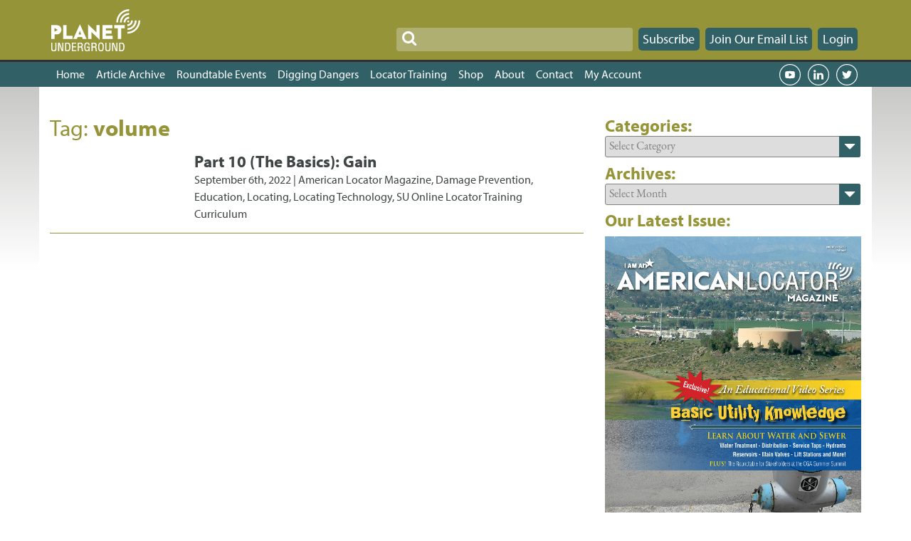

--- FILE ---
content_type: text/html; charset=UTF-8
request_url: https://www.planetunderground.tv/tag/volume/
body_size: 11480
content:
<!DOCTYPE html>
<html lang="en-US">
    <head>
        <meta charset="UTF-8">
        <meta name="viewport" content="width=device-width, initial-scale=1.0" >
        <script type="text/javascript">
            var pathInfo = {
                base: 'https://www.planetunderground.tv/wp-content/themes/planet/',
                css: 'css/',
                js: 'js/',
                swf: 'swf/',
            }
        </script>
        <link rel="icon" href="https://www.planetunderground.tv/wp-content/themes/planet/images/favicon.png" type="image/x-icon" />
        <link rel="shortcut icon" href="https://www.planetunderground.tv/wp-content/themes/planet/images/favicon.png" type="image/x-icon" />
        
        <meta name='robots' content='index, follow, max-image-preview:large, max-snippet:-1, max-video-preview:-1' />
	<style>img:is([sizes="auto" i], [sizes^="auto," i]) { contain-intrinsic-size: 3000px 1500px }</style>
	
	<!-- This site is optimized with the Yoast SEO plugin v26.3 - https://yoast.com/wordpress/plugins/seo/ -->
	<title>volume Archives - Planet Underground</title>
	<link rel="canonical" href="https://www.planetunderground.tv/tag/volume/" />
	<meta property="og:locale" content="en_US" />
	<meta property="og:type" content="article" />
	<meta property="og:title" content="volume Archives - Planet Underground" />
	<meta property="og:url" content="https://www.planetunderground.tv/tag/volume/" />
	<meta property="og:site_name" content="Planet Underground" />
	<meta name="twitter:card" content="summary_large_image" />
	<meta name="twitter:site" content="@PlanetU_TV" />
	<script type="application/ld+json" class="yoast-schema-graph">{"@context":"https://schema.org","@graph":[{"@type":"CollectionPage","@id":"https://www.planetunderground.tv/tag/volume/","url":"https://www.planetunderground.tv/tag/volume/","name":"volume Archives - Planet Underground","isPartOf":{"@id":"https://www.planetunderground.tv/#website"},"breadcrumb":{"@id":"https://www.planetunderground.tv/tag/volume/#breadcrumb"},"inLanguage":"en-US"},{"@type":"BreadcrumbList","@id":"https://www.planetunderground.tv/tag/volume/#breadcrumb","itemListElement":[{"@type":"ListItem","position":1,"name":"Home","item":"https://www.planetunderground.tv/"},{"@type":"ListItem","position":2,"name":"volume"}]},{"@type":"WebSite","@id":"https://www.planetunderground.tv/#website","url":"https://www.planetunderground.tv/","name":"Planet Underground","description":"Real world insight for locating, excavation and beyond!","publisher":{"@id":"https://www.planetunderground.tv/#organization"},"potentialAction":[{"@type":"SearchAction","target":{"@type":"EntryPoint","urlTemplate":"https://www.planetunderground.tv/?s={search_term_string}"},"query-input":{"@type":"PropertyValueSpecification","valueRequired":true,"valueName":"search_term_string"}}],"inLanguage":"en-US"},{"@type":"Organization","@id":"https://www.planetunderground.tv/#organization","name":"Planet Underground","url":"https://www.planetunderground.tv/","logo":{"@type":"ImageObject","inLanguage":"en-US","@id":"https://www.planetunderground.tv/#/schema/logo/image/","url":"","contentUrl":"","caption":"Planet Underground"},"image":{"@id":"https://www.planetunderground.tv/#/schema/logo/image/"},"sameAs":["https://www.facebook.com/AmericanLocator/","https://x.com/PlanetU_TV","https://www.linkedin.com/company/16174049/","https://www.youtube.com/channel/UCb4x2ZDElQEW30PIrDOKEXw/videos"]}]}</script>
	<!-- / Yoast SEO plugin. -->


<link rel='dns-prefetch' href='//www.google.com' />
<link rel='dns-prefetch' href='//ajax.googleapis.com' />
<link rel='dns-prefetch' href='//maxcdn.bootstrapcdn.com' />
<link rel='dns-prefetch' href='//platform.twitter.com' />
<link rel='dns-prefetch' href='//use.typekit.net' />
<link rel="alternate" type="application/rss+xml" title="Planet Underground &raquo; Feed" href="https://www.planetunderground.tv/feed/" />
<link rel="alternate" type="application/rss+xml" title="Planet Underground &raquo; Comments Feed" href="https://www.planetunderground.tv/comments/feed/" />
<link rel="alternate" type="application/rss+xml" title="Planet Underground &raquo; volume Tag Feed" href="https://www.planetunderground.tv/tag/volume/feed/" />
<script type="text/javascript">
/* <![CDATA[ */
window._wpemojiSettings = {"baseUrl":"https:\/\/s.w.org\/images\/core\/emoji\/15.0.3\/72x72\/","ext":".png","svgUrl":"https:\/\/s.w.org\/images\/core\/emoji\/15.0.3\/svg\/","svgExt":".svg","source":{"concatemoji":"https:\/\/www.planetunderground.tv\/wp-includes\/js\/wp-emoji-release.min.js?ver=6.7.4"}};
/*! This file is auto-generated */
!function(i,n){var o,s,e;function c(e){try{var t={supportTests:e,timestamp:(new Date).valueOf()};sessionStorage.setItem(o,JSON.stringify(t))}catch(e){}}function p(e,t,n){e.clearRect(0,0,e.canvas.width,e.canvas.height),e.fillText(t,0,0);var t=new Uint32Array(e.getImageData(0,0,e.canvas.width,e.canvas.height).data),r=(e.clearRect(0,0,e.canvas.width,e.canvas.height),e.fillText(n,0,0),new Uint32Array(e.getImageData(0,0,e.canvas.width,e.canvas.height).data));return t.every(function(e,t){return e===r[t]})}function u(e,t,n){switch(t){case"flag":return n(e,"\ud83c\udff3\ufe0f\u200d\u26a7\ufe0f","\ud83c\udff3\ufe0f\u200b\u26a7\ufe0f")?!1:!n(e,"\ud83c\uddfa\ud83c\uddf3","\ud83c\uddfa\u200b\ud83c\uddf3")&&!n(e,"\ud83c\udff4\udb40\udc67\udb40\udc62\udb40\udc65\udb40\udc6e\udb40\udc67\udb40\udc7f","\ud83c\udff4\u200b\udb40\udc67\u200b\udb40\udc62\u200b\udb40\udc65\u200b\udb40\udc6e\u200b\udb40\udc67\u200b\udb40\udc7f");case"emoji":return!n(e,"\ud83d\udc26\u200d\u2b1b","\ud83d\udc26\u200b\u2b1b")}return!1}function f(e,t,n){var r="undefined"!=typeof WorkerGlobalScope&&self instanceof WorkerGlobalScope?new OffscreenCanvas(300,150):i.createElement("canvas"),a=r.getContext("2d",{willReadFrequently:!0}),o=(a.textBaseline="top",a.font="600 32px Arial",{});return e.forEach(function(e){o[e]=t(a,e,n)}),o}function t(e){var t=i.createElement("script");t.src=e,t.defer=!0,i.head.appendChild(t)}"undefined"!=typeof Promise&&(o="wpEmojiSettingsSupports",s=["flag","emoji"],n.supports={everything:!0,everythingExceptFlag:!0},e=new Promise(function(e){i.addEventListener("DOMContentLoaded",e,{once:!0})}),new Promise(function(t){var n=function(){try{var e=JSON.parse(sessionStorage.getItem(o));if("object"==typeof e&&"number"==typeof e.timestamp&&(new Date).valueOf()<e.timestamp+604800&&"object"==typeof e.supportTests)return e.supportTests}catch(e){}return null}();if(!n){if("undefined"!=typeof Worker&&"undefined"!=typeof OffscreenCanvas&&"undefined"!=typeof URL&&URL.createObjectURL&&"undefined"!=typeof Blob)try{var e="postMessage("+f.toString()+"("+[JSON.stringify(s),u.toString(),p.toString()].join(",")+"));",r=new Blob([e],{type:"text/javascript"}),a=new Worker(URL.createObjectURL(r),{name:"wpTestEmojiSupports"});return void(a.onmessage=function(e){c(n=e.data),a.terminate(),t(n)})}catch(e){}c(n=f(s,u,p))}t(n)}).then(function(e){for(var t in e)n.supports[t]=e[t],n.supports.everything=n.supports.everything&&n.supports[t],"flag"!==t&&(n.supports.everythingExceptFlag=n.supports.everythingExceptFlag&&n.supports[t]);n.supports.everythingExceptFlag=n.supports.everythingExceptFlag&&!n.supports.flag,n.DOMReady=!1,n.readyCallback=function(){n.DOMReady=!0}}).then(function(){return e}).then(function(){var e;n.supports.everything||(n.readyCallback(),(e=n.source||{}).concatemoji?t(e.concatemoji):e.wpemoji&&e.twemoji&&(t(e.twemoji),t(e.wpemoji)))}))}((window,document),window._wpemojiSettings);
/* ]]> */
</script>
<link rel='stylesheet' id='wc-authorize-net-cim-credit-card-checkout-block-css' href='https://www.planetunderground.tv/wp-content/plugins/woocommerce-gateway-authorize-net-cim/assets/css/blocks/wc-authorize-net-cim-checkout-block.css?ver=3.10.8' type='text/css' media='all' />
<link rel='stylesheet' id='wc-authorize-net-cim-echeck-checkout-block-css' href='https://www.planetunderground.tv/wp-content/plugins/woocommerce-gateway-authorize-net-cim/assets/css/blocks/wc-authorize-net-cim-checkout-block.css?ver=3.10.8' type='text/css' media='all' />
<link rel='stylesheet' id='wc-blocks-integration-css' href='https://www.planetunderground.tv/wp-content/plugins/woocommerce-subscriptions/vendor/woocommerce/subscriptions-core/build/index.css?ver=7.7.1' type='text/css' media='all' />
<style id='wp-emoji-styles-inline-css' type='text/css'>

	img.wp-smiley, img.emoji {
		display: inline !important;
		border: none !important;
		box-shadow: none !important;
		height: 1em !important;
		width: 1em !important;
		margin: 0 0.07em !important;
		vertical-align: -0.1em !important;
		background: none !important;
		padding: 0 !important;
	}
</style>
<link rel='stylesheet' id='wp-block-library-css' href='https://www.planetunderground.tv/wp-includes/css/dist/block-library/style.min.css?ver=6.7.4' type='text/css' media='all' />
<link rel='stylesheet' id='wc-memberships-blocks-css' href='https://www.planetunderground.tv/wp-content/plugins/woocommerce-memberships/assets/css/blocks/wc-memberships-blocks.min.css?ver=1.26.9' type='text/css' media='all' />
<style id='classic-theme-styles-inline-css' type='text/css'>
/*! This file is auto-generated */
.wp-block-button__link{color:#fff;background-color:#32373c;border-radius:9999px;box-shadow:none;text-decoration:none;padding:calc(.667em + 2px) calc(1.333em + 2px);font-size:1.125em}.wp-block-file__button{background:#32373c;color:#fff;text-decoration:none}
</style>
<style id='global-styles-inline-css' type='text/css'>
:root{--wp--preset--aspect-ratio--square: 1;--wp--preset--aspect-ratio--4-3: 4/3;--wp--preset--aspect-ratio--3-4: 3/4;--wp--preset--aspect-ratio--3-2: 3/2;--wp--preset--aspect-ratio--2-3: 2/3;--wp--preset--aspect-ratio--16-9: 16/9;--wp--preset--aspect-ratio--9-16: 9/16;--wp--preset--color--black: #000000;--wp--preset--color--cyan-bluish-gray: #abb8c3;--wp--preset--color--white: #ffffff;--wp--preset--color--pale-pink: #f78da7;--wp--preset--color--vivid-red: #cf2e2e;--wp--preset--color--luminous-vivid-orange: #ff6900;--wp--preset--color--luminous-vivid-amber: #fcb900;--wp--preset--color--light-green-cyan: #7bdcb5;--wp--preset--color--vivid-green-cyan: #00d084;--wp--preset--color--pale-cyan-blue: #8ed1fc;--wp--preset--color--vivid-cyan-blue: #0693e3;--wp--preset--color--vivid-purple: #9b51e0;--wp--preset--gradient--vivid-cyan-blue-to-vivid-purple: linear-gradient(135deg,rgba(6,147,227,1) 0%,rgb(155,81,224) 100%);--wp--preset--gradient--light-green-cyan-to-vivid-green-cyan: linear-gradient(135deg,rgb(122,220,180) 0%,rgb(0,208,130) 100%);--wp--preset--gradient--luminous-vivid-amber-to-luminous-vivid-orange: linear-gradient(135deg,rgba(252,185,0,1) 0%,rgba(255,105,0,1) 100%);--wp--preset--gradient--luminous-vivid-orange-to-vivid-red: linear-gradient(135deg,rgba(255,105,0,1) 0%,rgb(207,46,46) 100%);--wp--preset--gradient--very-light-gray-to-cyan-bluish-gray: linear-gradient(135deg,rgb(238,238,238) 0%,rgb(169,184,195) 100%);--wp--preset--gradient--cool-to-warm-spectrum: linear-gradient(135deg,rgb(74,234,220) 0%,rgb(151,120,209) 20%,rgb(207,42,186) 40%,rgb(238,44,130) 60%,rgb(251,105,98) 80%,rgb(254,248,76) 100%);--wp--preset--gradient--blush-light-purple: linear-gradient(135deg,rgb(255,206,236) 0%,rgb(152,150,240) 100%);--wp--preset--gradient--blush-bordeaux: linear-gradient(135deg,rgb(254,205,165) 0%,rgb(254,45,45) 50%,rgb(107,0,62) 100%);--wp--preset--gradient--luminous-dusk: linear-gradient(135deg,rgb(255,203,112) 0%,rgb(199,81,192) 50%,rgb(65,88,208) 100%);--wp--preset--gradient--pale-ocean: linear-gradient(135deg,rgb(255,245,203) 0%,rgb(182,227,212) 50%,rgb(51,167,181) 100%);--wp--preset--gradient--electric-grass: linear-gradient(135deg,rgb(202,248,128) 0%,rgb(113,206,126) 100%);--wp--preset--gradient--midnight: linear-gradient(135deg,rgb(2,3,129) 0%,rgb(40,116,252) 100%);--wp--preset--font-size--small: 13px;--wp--preset--font-size--medium: 20px;--wp--preset--font-size--large: 36px;--wp--preset--font-size--x-large: 42px;--wp--preset--spacing--20: 0.44rem;--wp--preset--spacing--30: 0.67rem;--wp--preset--spacing--40: 1rem;--wp--preset--spacing--50: 1.5rem;--wp--preset--spacing--60: 2.25rem;--wp--preset--spacing--70: 3.38rem;--wp--preset--spacing--80: 5.06rem;--wp--preset--shadow--natural: 6px 6px 9px rgba(0, 0, 0, 0.2);--wp--preset--shadow--deep: 12px 12px 50px rgba(0, 0, 0, 0.4);--wp--preset--shadow--sharp: 6px 6px 0px rgba(0, 0, 0, 0.2);--wp--preset--shadow--outlined: 6px 6px 0px -3px rgba(255, 255, 255, 1), 6px 6px rgba(0, 0, 0, 1);--wp--preset--shadow--crisp: 6px 6px 0px rgba(0, 0, 0, 1);}:where(.is-layout-flex){gap: 0.5em;}:where(.is-layout-grid){gap: 0.5em;}body .is-layout-flex{display: flex;}.is-layout-flex{flex-wrap: wrap;align-items: center;}.is-layout-flex > :is(*, div){margin: 0;}body .is-layout-grid{display: grid;}.is-layout-grid > :is(*, div){margin: 0;}:where(.wp-block-columns.is-layout-flex){gap: 2em;}:where(.wp-block-columns.is-layout-grid){gap: 2em;}:where(.wp-block-post-template.is-layout-flex){gap: 1.25em;}:where(.wp-block-post-template.is-layout-grid){gap: 1.25em;}.has-black-color{color: var(--wp--preset--color--black) !important;}.has-cyan-bluish-gray-color{color: var(--wp--preset--color--cyan-bluish-gray) !important;}.has-white-color{color: var(--wp--preset--color--white) !important;}.has-pale-pink-color{color: var(--wp--preset--color--pale-pink) !important;}.has-vivid-red-color{color: var(--wp--preset--color--vivid-red) !important;}.has-luminous-vivid-orange-color{color: var(--wp--preset--color--luminous-vivid-orange) !important;}.has-luminous-vivid-amber-color{color: var(--wp--preset--color--luminous-vivid-amber) !important;}.has-light-green-cyan-color{color: var(--wp--preset--color--light-green-cyan) !important;}.has-vivid-green-cyan-color{color: var(--wp--preset--color--vivid-green-cyan) !important;}.has-pale-cyan-blue-color{color: var(--wp--preset--color--pale-cyan-blue) !important;}.has-vivid-cyan-blue-color{color: var(--wp--preset--color--vivid-cyan-blue) !important;}.has-vivid-purple-color{color: var(--wp--preset--color--vivid-purple) !important;}.has-black-background-color{background-color: var(--wp--preset--color--black) !important;}.has-cyan-bluish-gray-background-color{background-color: var(--wp--preset--color--cyan-bluish-gray) !important;}.has-white-background-color{background-color: var(--wp--preset--color--white) !important;}.has-pale-pink-background-color{background-color: var(--wp--preset--color--pale-pink) !important;}.has-vivid-red-background-color{background-color: var(--wp--preset--color--vivid-red) !important;}.has-luminous-vivid-orange-background-color{background-color: var(--wp--preset--color--luminous-vivid-orange) !important;}.has-luminous-vivid-amber-background-color{background-color: var(--wp--preset--color--luminous-vivid-amber) !important;}.has-light-green-cyan-background-color{background-color: var(--wp--preset--color--light-green-cyan) !important;}.has-vivid-green-cyan-background-color{background-color: var(--wp--preset--color--vivid-green-cyan) !important;}.has-pale-cyan-blue-background-color{background-color: var(--wp--preset--color--pale-cyan-blue) !important;}.has-vivid-cyan-blue-background-color{background-color: var(--wp--preset--color--vivid-cyan-blue) !important;}.has-vivid-purple-background-color{background-color: var(--wp--preset--color--vivid-purple) !important;}.has-black-border-color{border-color: var(--wp--preset--color--black) !important;}.has-cyan-bluish-gray-border-color{border-color: var(--wp--preset--color--cyan-bluish-gray) !important;}.has-white-border-color{border-color: var(--wp--preset--color--white) !important;}.has-pale-pink-border-color{border-color: var(--wp--preset--color--pale-pink) !important;}.has-vivid-red-border-color{border-color: var(--wp--preset--color--vivid-red) !important;}.has-luminous-vivid-orange-border-color{border-color: var(--wp--preset--color--luminous-vivid-orange) !important;}.has-luminous-vivid-amber-border-color{border-color: var(--wp--preset--color--luminous-vivid-amber) !important;}.has-light-green-cyan-border-color{border-color: var(--wp--preset--color--light-green-cyan) !important;}.has-vivid-green-cyan-border-color{border-color: var(--wp--preset--color--vivid-green-cyan) !important;}.has-pale-cyan-blue-border-color{border-color: var(--wp--preset--color--pale-cyan-blue) !important;}.has-vivid-cyan-blue-border-color{border-color: var(--wp--preset--color--vivid-cyan-blue) !important;}.has-vivid-purple-border-color{border-color: var(--wp--preset--color--vivid-purple) !important;}.has-vivid-cyan-blue-to-vivid-purple-gradient-background{background: var(--wp--preset--gradient--vivid-cyan-blue-to-vivid-purple) !important;}.has-light-green-cyan-to-vivid-green-cyan-gradient-background{background: var(--wp--preset--gradient--light-green-cyan-to-vivid-green-cyan) !important;}.has-luminous-vivid-amber-to-luminous-vivid-orange-gradient-background{background: var(--wp--preset--gradient--luminous-vivid-amber-to-luminous-vivid-orange) !important;}.has-luminous-vivid-orange-to-vivid-red-gradient-background{background: var(--wp--preset--gradient--luminous-vivid-orange-to-vivid-red) !important;}.has-very-light-gray-to-cyan-bluish-gray-gradient-background{background: var(--wp--preset--gradient--very-light-gray-to-cyan-bluish-gray) !important;}.has-cool-to-warm-spectrum-gradient-background{background: var(--wp--preset--gradient--cool-to-warm-spectrum) !important;}.has-blush-light-purple-gradient-background{background: var(--wp--preset--gradient--blush-light-purple) !important;}.has-blush-bordeaux-gradient-background{background: var(--wp--preset--gradient--blush-bordeaux) !important;}.has-luminous-dusk-gradient-background{background: var(--wp--preset--gradient--luminous-dusk) !important;}.has-pale-ocean-gradient-background{background: var(--wp--preset--gradient--pale-ocean) !important;}.has-electric-grass-gradient-background{background: var(--wp--preset--gradient--electric-grass) !important;}.has-midnight-gradient-background{background: var(--wp--preset--gradient--midnight) !important;}.has-small-font-size{font-size: var(--wp--preset--font-size--small) !important;}.has-medium-font-size{font-size: var(--wp--preset--font-size--medium) !important;}.has-large-font-size{font-size: var(--wp--preset--font-size--large) !important;}.has-x-large-font-size{font-size: var(--wp--preset--font-size--x-large) !important;}
:where(.wp-block-post-template.is-layout-flex){gap: 1.25em;}:where(.wp-block-post-template.is-layout-grid){gap: 1.25em;}
:where(.wp-block-columns.is-layout-flex){gap: 2em;}:where(.wp-block-columns.is-layout-grid){gap: 2em;}
:root :where(.wp-block-pullquote){font-size: 1.5em;line-height: 1.6;}
</style>
<link rel='stylesheet' id='woocommerce-layout-css' href='https://www.planetunderground.tv/wp-content/plugins/woocommerce/assets/css/woocommerce-layout.css?ver=10.3.5' type='text/css' media='all' />
<link rel='stylesheet' id='woocommerce-smallscreen-css' href='https://www.planetunderground.tv/wp-content/plugins/woocommerce/assets/css/woocommerce-smallscreen.css?ver=10.3.5' type='text/css' media='only screen and (max-width: 768px)' />
<link rel='stylesheet' id='woocommerce-general-css' href='https://www.planetunderground.tv/wp-content/plugins/woocommerce/assets/css/woocommerce.css?ver=10.3.5' type='text/css' media='all' />
<style id='woocommerce-inline-inline-css' type='text/css'>
.woocommerce form .form-row .required { visibility: visible; }
</style>
<link rel='stylesheet' id='wpos-slick-style-css' href='https://www.planetunderground.tv/wp-content/plugins/wp-logo-showcase-responsive-slider-slider/assets/css/slick.css?ver=3.8.6' type='text/css' media='all' />
<link rel='stylesheet' id='wpls-public-style-css' href='https://www.planetunderground.tv/wp-content/plugins/wp-logo-showcase-responsive-slider-slider/assets/css/wpls-public.css?ver=3.8.6' type='text/css' media='all' />
<link rel='stylesheet' id='brands-styles-css' href='https://www.planetunderground.tv/wp-content/plugins/woocommerce/assets/css/brands.css?ver=10.3.5' type='text/css' media='all' />
<link rel='stylesheet' id='wc-memberships-frontend-css' href='https://www.planetunderground.tv/wp-content/plugins/woocommerce-memberships/assets/css/frontend/wc-memberships-frontend.min.css?ver=1.26.9' type='text/css' media='all' />
<link rel='stylesheet' id='bootstrap-css-css' href='https://maxcdn.bootstrapcdn.com/bootstrap/3.3.7/css/bootstrap.min.css?ver=6.7.4' type='text/css' media='all' />
<link rel='stylesheet' id='font-awesome-css' href='https://www.planetunderground.tv/wp-content/plugins/elementor/assets/lib/font-awesome/css/font-awesome.min.css?ver=4.7.0' type='text/css' media='all' />
<link rel='stylesheet' id='base-style-css' href='https://www.planetunderground.tv/wp-content/themes/planet/style.css?ver=1763114728' type='text/css' media='all' />
<link rel='stylesheet' id='typekit-fonts-css' href='https://use.typekit.net/dam7kol.css?ver=6.7.4' type='text/css' media='all' />
<link rel='stylesheet' id='base-theme-css' href='https://www.planetunderground.tv/wp-content/themes/planet/theme.css?ver=1763114728' type='text/css' media='all' />
<link rel='stylesheet' id='responsive-style-css' href='https://www.planetunderground.tv/wp-content/themes/planet/responsive.css?ver=1763114728' type='text/css' media='all' />
<link rel='stylesheet' id='slb_core-css' href='https://www.planetunderground.tv/wp-content/plugins/simple-lightbox/client/css/app.css?ver=2.9.4' type='text/css' media='all' />
<script type="text/javascript" src="https://www.planetunderground.tv/wp-includes/js/jquery/jquery.min.js?ver=3.7.1" id="jquery-core-js"></script>
<script type="text/javascript" src="https://www.planetunderground.tv/wp-includes/js/jquery/jquery-migrate.min.js?ver=3.4.1" id="jquery-migrate-js"></script>
<script type="text/javascript" src="https://www.planetunderground.tv/wp-content/plugins/recaptcha-woo/js/rcfwc.js?ver=1.0" id="rcfwc-js-js" defer="defer" data-wp-strategy="defer"></script>
<script type="text/javascript" src="https://www.google.com/recaptcha/api.js?explicit&amp;hl=en_US" id="recaptcha-js" defer="defer" data-wp-strategy="defer"></script>
<script type="text/javascript" src="https://www.planetunderground.tv/wp-content/plugins/woocommerce/assets/js/jquery-blockui/jquery.blockUI.min.js?ver=2.7.0-wc.10.3.5" id="wc-jquery-blockui-js" defer="defer" data-wp-strategy="defer"></script>
<script type="text/javascript" id="wc-add-to-cart-js-extra">
/* <![CDATA[ */
var wc_add_to_cart_params = {"ajax_url":"\/wp-admin\/admin-ajax.php","wc_ajax_url":"\/?wc-ajax=%%endpoint%%","i18n_view_cart":"View cart","cart_url":"https:\/\/www.planetunderground.tv\/shop\/cart\/","is_cart":"","cart_redirect_after_add":"no"};
/* ]]> */
</script>
<script type="text/javascript" src="https://www.planetunderground.tv/wp-content/plugins/woocommerce/assets/js/frontend/add-to-cart.min.js?ver=10.3.5" id="wc-add-to-cart-js" defer="defer" data-wp-strategy="defer"></script>
<script type="text/javascript" src="https://www.planetunderground.tv/wp-content/plugins/woocommerce/assets/js/js-cookie/js.cookie.min.js?ver=2.1.4-wc.10.3.5" id="wc-js-cookie-js" defer="defer" data-wp-strategy="defer"></script>
<script type="text/javascript" id="woocommerce-js-extra">
/* <![CDATA[ */
var woocommerce_params = {"ajax_url":"\/wp-admin\/admin-ajax.php","wc_ajax_url":"\/?wc-ajax=%%endpoint%%","i18n_password_show":"Show password","i18n_password_hide":"Hide password"};
/* ]]> */
</script>
<script type="text/javascript" src="https://www.planetunderground.tv/wp-content/plugins/woocommerce/assets/js/frontend/woocommerce.min.js?ver=10.3.5" id="woocommerce-js" defer="defer" data-wp-strategy="defer"></script>
<link rel="https://api.w.org/" href="https://www.planetunderground.tv/wp-json/" /><link rel="alternate" title="JSON" type="application/json" href="https://www.planetunderground.tv/wp-json/wp/v2/tags/429" /><link rel="EditURI" type="application/rsd+xml" title="RSD" href="https://www.planetunderground.tv/xmlrpc.php?rsd" />
	<noscript><style>.woocommerce-product-gallery{ opacity: 1 !important; }</style></noscript>
	<meta name="generator" content="Elementor 3.33.0; features: additional_custom_breakpoints; settings: css_print_method-external, google_font-enabled, font_display-auto">
			<style>
				.e-con.e-parent:nth-of-type(n+4):not(.e-lazyloaded):not(.e-no-lazyload),
				.e-con.e-parent:nth-of-type(n+4):not(.e-lazyloaded):not(.e-no-lazyload) * {
					background-image: none !important;
				}
				@media screen and (max-height: 1024px) {
					.e-con.e-parent:nth-of-type(n+3):not(.e-lazyloaded):not(.e-no-lazyload),
					.e-con.e-parent:nth-of-type(n+3):not(.e-lazyloaded):not(.e-no-lazyload) * {
						background-image: none !important;
					}
				}
				@media screen and (max-height: 640px) {
					.e-con.e-parent:nth-of-type(n+2):not(.e-lazyloaded):not(.e-no-lazyload),
					.e-con.e-parent:nth-of-type(n+2):not(.e-lazyloaded):not(.e-no-lazyload) * {
						background-image: none !important;
					}
				}
			</style>
			<link rel="icon" href="https://www.planetunderground.tv/wp-content/uploads/2017/02/cropped-Planet-Underground-Icon-32x32.png" sizes="32x32" />
<link rel="icon" href="https://www.planetunderground.tv/wp-content/uploads/2017/02/cropped-Planet-Underground-Icon-192x192.png" sizes="192x192" />
<link rel="apple-touch-icon" href="https://www.planetunderground.tv/wp-content/uploads/2017/02/cropped-Planet-Underground-Icon-180x180.png" />
<meta name="msapplication-TileImage" content="https://www.planetunderground.tv/wp-content/uploads/2017/02/cropped-Planet-Underground-Icon-270x270.png" />

<!-- Google Tag Manager -->
<script>(function(w,d,s,l,i){w[l]=w[l]||[];w[l].push({'gtm.start':
new Date().getTime(),event:'gtm.js'});var f=d.getElementsByTagName(s)[0],
j=d.createElement(s),dl=l!='dataLayer'?'&l='+l:'';j.async=true;j.src=
'https://www.googletagmanager.com/gtm.js?id='+i+dl;f.parentNode.insertBefore(j,f);
})(window,document,'script','dataLayer','GTM-KR7MHVH');</script>
<!-- End Google Tag Manager -->
<!-- Global site tag (gtag.js) - Google Analytics -->
<script async src="https://www.googletagmanager.com/gtag/js?id=UA-63177245-41"></script>
<script>
  window.dataLayer = window.dataLayer || [];
  function gtag(){dataLayer.push(arguments);}
  gtag('js', new Date());

  gtag('config', 'UA-63177245-41');
<!-- Global site tag (gtag.js) - Google Analytics -->
</script>
<script async src="https://www.googletagmanager.com/gtag/js?id=G-M76YBG27VB"></script>
<script>
  window.dataLayer = window.dataLayer || [];
  function gtag(){dataLayer.push(arguments);}
  gtag('js', new Date());

  gtag('config', 'G-M76YBG27VB');
</script>
<!-- Global site tag (gtag.js) - Google Analytics -->
<!--Google AdSense-->
<script data-ad-client=“ca-pub-4081046417657910” async src='https://pagead2.googlesyndication.com/pagead/js/adsbygoogle.js'></script>
		
    </head>
    <body class="archive tag tag-volume tag-429 theme-planet woocommerce-no-js elementor-default elementor-kit-9480">
<!-- Google Tag Manager (noscript) -->
<noscript><iframe src="https://www.googletagmanager.com/ns.html?id=GTM-KR7MHVH"
height="0" width="0" style="display:none;visibility:hidden"></iframe></noscript>
<!-- End Google Tag Manager (noscript) -->
        <div id="accessibility"><a href="#content">SKIP TO CONTENT</a></div>
        <header id="masthead" class="site-header" role="banner">
            <div class="site-branding">
                <div class="planet-underground-logo">
                    <a href="https://www.planetunderground.tv">
                        <img src="https://www.planetunderground.tv/wp-content/themes/planet/images/logo.svg" border="0" class="svg-image" alt="Logo">
                    </a>
                </div>
                <!--<div class="header-info">Real World Insight for Locating, Excavation and Beyond</div>-->
                                <div class="header-subscription-area">
                    <form method="get" class="search-form" action="https://www.planetunderground.tv" >
                        <i class="fa fa-search search-icon"></i><input type="search" class="search-box" name="s" placeholder="" value="">
                    </form>
                                        <button type="button" class="btn btn-primary subscribe-btn" onclick="window.location.href='https://www.planetunderground.tv/product-category/subscriptions/'">Subscribe</button>
                    
                                        <button type="button" class="btn btn-primary join-btn" onclick="window.location.href='https://www.planetunderground.tv/contact/join-our-mailing-list/'">Join Our Email List</button>
                    
                                                                    <button type="button" class="btn btn-primary login-btn" onclick="window.location.href='https://www.planetunderground.tv/shop/my-account/'">Login</button>
                                    </div>
            </div>

            <nav id="site-navigation" class="main-navigation navbar navbar-default" role="navigation">
                <button type="button" class="navbar-toggle collapsed" data-toggle="collapse" data-target="#mobile-main-menu">
                    <span class="menu-text">Menu</span>
                    <span class="icon-bar"></span>
                    <span class="icon-bar"></span>
                    <span class="icon-bar"></span>
                </button>
                <div class="menu-main-menu-container">

                                            <div class="social-icons-menu">
                                                                                
                            <ul id="menu-social-icons" class="menu"><li id="menu-item-10022" class="menu-youtube menu-item menu-item-type-custom menu-item-object-custom menu-item-10022"><a target="_blank" href="https://www.youtube.com/channel/UCb4x2ZDElQEW30PIrDOKEXw">YouTube</a></li>
<li id="menu-item-10024" class="menu-linkedin menu-item menu-item-type-custom menu-item-object-custom menu-item-10024"><a target="_blank" href="https://www.linkedin.com/company/planet-underground">LinkedIn</a></li>
<li id="menu-item-10025" class="menu-twitter last-item menu-item menu-item-type-custom menu-item-object-custom menu-item-10025"><a target="_blank" href="https://twitter.com/PlanetU_TV?ref_src=twsrc%5Egoogle%7Ctwcamp%5Eserp%7Ctwgr%5Eauthor">Twitter</a></li>
</ul>                        </div>
                    
                                        <div class="collapse navbar-collapse" id="mobile-main-menu">
                        <ul id="primary-menu" class="nav-menu"><li id="menu-item-9940" class="first-item menu-item menu-item-type-post_type menu-item-object-page menu-item-home menu-item-9940"><a href="https://www.planetunderground.tv/">Home</a></li>
<li id="menu-item-9943" class="menu-item menu-item-type-post_type menu-item-object-page current_page_parent menu-item-9943"><a href="https://www.planetunderground.tv/news-and-video-archive/">Article Archive</a></li>
<li id="menu-item-9961" class="menu-item menu-item-type-custom menu-item-object-custom menu-item-has-children menu-item-9961"><a href="https://www.planetunderground.tv/events/">Roundtable Events</a><span class="plusminusicon glyphicon glyphicon-menu-down"></span>
<ul class="sub-menu">
	<li id="menu-item-16570" class="menu-item menu-item-type-post_type menu-item-object-page menu-item-16570"><a href="https://www.planetunderground.tv/the-roundtable-for-contractors/">The Roundtable for Contractors</a></li>
	<li id="menu-item-9944" class="black-background menu-item menu-item-type-post_type menu-item-object-page menu-item-9944"><a href="https://www.planetunderground.tv/roundtable-events/the-roundtable/">The Roundtable with MO 811</a></li>
</ul>
</li>
<li id="menu-item-14251" class="menu-item menu-item-type-post_type menu-item-object-page menu-item-14251"><a href="https://www.planetunderground.tv/digging-dangers-videos/">Digging Dangers</a></li>
<li id="menu-item-12511" class="menu-item menu-item-type-custom menu-item-object-custom menu-item-12511"><a href="https://www.planetunderground.tv/locator-certification-online">Locator Training</a></li>
<li id="menu-item-9962" class="menu-item menu-item-type-custom menu-item-object-custom menu-item-has-children menu-item-9962"><a>Shop</a><span class="plusminusicon glyphicon glyphicon-menu-down"></span>
<ul class="sub-menu">
	<li id="menu-item-9959" class="menu-item menu-item-type-custom menu-item-object-custom menu-item-9959"><a href="https://www.planetunderground.tv/product-category/subscriptions/">Subscriptions</a></li>
	<li id="menu-item-9957" class="clear-menu-item menu-item menu-item-type-post_type menu-item-object-page menu-item-9957"><a href="https://www.planetunderground.tv/sponsorships/">Sponsorships</a></li>
	<li id="menu-item-9958" class="menu-item menu-item-type-custom menu-item-object-custom menu-item-9958"><a href="https://www.planetunderground.tv/product-category/single-issues/">Single Issues</a></li>
	<li id="menu-item-15885" class="menu-item menu-item-type-custom menu-item-object-custom menu-item-15885"><a href="https://www.planetunderground.tv/american-certified-locator/">Locator Certification</a></li>
</ul>
</li>
<li id="menu-item-9941" class="clear-menu-item menu-item menu-item-type-post_type menu-item-object-page menu-item-9941"><a href="https://www.planetunderground.tv/about-3/">About</a></li>
<li id="menu-item-9942" class="menu-item menu-item-type-post_type menu-item-object-page menu-item-9942"><a href="https://www.planetunderground.tv/contact/">Contact</a></li>
<li id="menu-item-10120" class="menu-item menu-item-type-post_type menu-item-object-page menu-item-10120"><a href="https://www.planetunderground.tv/shop/my-account/">My Account</a></li>
</ul>                        
                        <div class="mobile-search-bar">
                            <form method="get" class="search-form" action="https://www.planetunderground.tv" >
                                <i class="fa fa-search search-icon"></i><input type="search" class="search-box" name="s" placeholder="" value="">
                            </form>
                        </div>
                    </div>
                                    </div>
            </nav>
        </header>
<div class="container-fluid content-section">
	<div class="container">
		        
		<div class="col-lg-12 col-md-12 col-sm-12 col-xs-12 recent-news-section hide-top-border">
						<div class="col-lg-8 col-md-8 col-sm-8 col-xs-12 category-news">
				<h1>Tag: <span>volume</span></h1>
								<div class="news clearfix">
					<div class="featured-img col-lg-3 col-md-3 col-sm-3 col-xs-3">
											</div>
					<div class="col-lg-9 col-md-9 col-sm-9 col-xs-9">
						<h2><a href="https://www.planetunderground.tv/part-10-the-basics-gain/">Part 10 (The Basics): Gain</a></h2>
						<div class="date-category">September 6th, 2022 | <a href="https://www.planetunderground.tv/category/american-locator/" rel="category tag">American Locator Magazine</a>, <a href="https://www.planetunderground.tv/category/featured-topics/damage-prevention/" rel="category tag">Damage Prevention</a>, <a href="https://www.planetunderground.tv/category/featured-topics/education/" rel="category tag">Education</a>, <a href="https://www.planetunderground.tv/category/featured-topics/locating/" rel="category tag">Locating</a>, <a href="https://www.planetunderground.tv/category/american-locator/locating-technology/" rel="category tag">Locating Technology</a>, <a href="https://www.planetunderground.tv/category/american-locator/su-online-locator-certification-curriculum/" rel="category tag">SU Online Locator Training Curriculum</a></div>
					</div>
				</div>
				
				<div class="news-archive-link">
									</div>
			</div>
			
						<div class="col-lg-4 col-md-4 col-sm-4 col-xs-12 category-news-sidebar">
				<div class="category-dropdown"><h4>Categories:</h4><div class="dropdown-list"><div class="select-side"><i class="glyphicon glyphicon-triangle-bottom"></i></div><form action="https://www.planetunderground.tv" method="get"><select  name='cat' id='cat' class='postform'>
	<option value='-1'>Select Category</option>
	<option class="level-0" value="11">American Locator Magazine</option>
	<option class="level-1" value="144">&nbsp;&nbsp;&nbsp;Case Studies</option>
	<option class="level-1" value="281">&nbsp;&nbsp;&nbsp;Communication Spotlight</option>
	<option class="level-1" value="131">&nbsp;&nbsp;&nbsp;Digging Dangers</option>
	<option class="level-1" value="140">&nbsp;&nbsp;&nbsp;Editorials</option>
	<option class="level-1" value="143">&nbsp;&nbsp;&nbsp;Education Spotlight</option>
	<option class="level-1" value="448">&nbsp;&nbsp;&nbsp;Engineering Spotlight</option>
	<option class="level-1" value="313">&nbsp;&nbsp;&nbsp;Excavation Safety</option>
	<option class="level-1" value="306">&nbsp;&nbsp;&nbsp;Feature Stories</option>
	<option class="level-1" value="308">&nbsp;&nbsp;&nbsp;Interviews</option>
	<option class="level-1" value="133">&nbsp;&nbsp;&nbsp;Letters to the Editor</option>
	<option class="level-1" value="335">&nbsp;&nbsp;&nbsp;Locating Technology</option>
	<option class="level-1" value="463">&nbsp;&nbsp;&nbsp;Locator Certification</option>
	<option class="level-1" value="330">&nbsp;&nbsp;&nbsp;On the Mark</option>
	<option class="level-1" value="318">&nbsp;&nbsp;&nbsp;Planet Underground TV</option>
	<option class="level-1" value="408">&nbsp;&nbsp;&nbsp;SU Online Locator Training Curriculum</option>
	<option class="level-1" value="331">&nbsp;&nbsp;&nbsp;Technology Focus</option>
	<option class="level-1" value="138">&nbsp;&nbsp;&nbsp;The American Engineer</option>
	<option class="level-1" value="134">&nbsp;&nbsp;&nbsp;The American Excavator</option>
	<option class="level-1" value="135">&nbsp;&nbsp;&nbsp;The American Locator</option>
	<option class="level-1" value="141">&nbsp;&nbsp;&nbsp;The International Locator</option>
	<option class="level-1" value="136">&nbsp;&nbsp;&nbsp;View from the Streets</option>
	<option class="level-0" value="137">Events</option>
	<option class="level-1" value="351">&nbsp;&nbsp;&nbsp;The Jobsite</option>
	<option class="level-1" value="51">&nbsp;&nbsp;&nbsp;The Roundtable</option>
	<option class="level-1" value="183">&nbsp;&nbsp;&nbsp;The Roundtable Live!</option>
	<option class="level-0" value="145">Featured Topics</option>
	<option class="level-1" value="146">&nbsp;&nbsp;&nbsp;811</option>
	<option class="level-1" value="148">&nbsp;&nbsp;&nbsp;Damage Prevention</option>
	<option class="level-1" value="198">&nbsp;&nbsp;&nbsp;Education</option>
	<option class="level-1" value="530">&nbsp;&nbsp;&nbsp;Electric</option>
	<option class="level-1" value="52">&nbsp;&nbsp;&nbsp;Excavation</option>
	<option class="level-1" value="251">&nbsp;&nbsp;&nbsp;Fiber</option>
	<option class="level-1" value="150">&nbsp;&nbsp;&nbsp;GPR</option>
	<option class="level-1" value="338">&nbsp;&nbsp;&nbsp;Legislation</option>
	<option class="level-1" value="53">&nbsp;&nbsp;&nbsp;Locating</option>
	<option class="level-1" value="495">&nbsp;&nbsp;&nbsp;Natural Gas</option>
	<option class="level-1" value="314">&nbsp;&nbsp;&nbsp;Pipelines</option>
	<option class="level-1" value="147">&nbsp;&nbsp;&nbsp;Safety</option>
	<option class="level-1" value="149">&nbsp;&nbsp;&nbsp;Technology</option>
	<option class="level-1" value="54">&nbsp;&nbsp;&nbsp;Utility Design</option>
	<option class="level-1" value="602">&nbsp;&nbsp;&nbsp;Water and Sewer</option>
	<option class="level-0" value="48">News</option>
	<option class="level-0" value="337">News Spotlight</option>
	<option class="level-0" value="132">Planet Underground TV</option>
	<option class="level-1" value="127">&nbsp;&nbsp;&nbsp;811 Videos</option>
	<option class="level-1" value="50">&nbsp;&nbsp;&nbsp;Featured Episodes</option>
	<option class="level-1" value="117">&nbsp;&nbsp;&nbsp;Industry Shorts</option>
	<option class="level-0" value="155">Subscriber Exclusives</option>
	<option class="level-0" value="99">Training Videos</option>
	<option class="level-1" value="358">&nbsp;&nbsp;&nbsp;Damage Prevention for the Planet</option>
	<option class="level-0" value="1">Uncategorized</option>
</select>
</form></div>
            <script type="text/javascript">
            /* <![CDATA[ */
            (function() {
                var dropdown = document.getElementById( "cat" );
                function onCatChange() {
                    if ( dropdown.options[ dropdown.selectedIndex ].value > 0 ) {
                        dropdown.parentNode.submit();
                    }
                }
                dropdown.onchange = onCatChange;
            })();
            /* ]]> */
            </script>

            </div><div class="category-dropdown archive-box"><h4>Archives:</h4>        <!-- <label class="screen-reader-text" for=""></label> -->
        <div class="dropdown-list">
            <div class="select-side">
                <i class="glyphicon glyphicon-triangle-bottom"></i>
            </div>
            <select id="archives-dropdown-2" name="archive-dropdown">
                
                <option value="">Select Month</option>
                	<option value='https://www.planetunderground.tv/2025/09/'> September 2025 </option>
	<option value='https://www.planetunderground.tv/2025/06/'> June 2025 </option>
	<option value='https://www.planetunderground.tv/2025/03/'> March 2025 </option>
	<option value='https://www.planetunderground.tv/2024/12/'> December 2024 </option>
	<option value='https://www.planetunderground.tv/2024/09/'> September 2024 </option>
	<option value='https://www.planetunderground.tv/2024/06/'> June 2024 </option>
	<option value='https://www.planetunderground.tv/2024/03/'> March 2024 </option>
	<option value='https://www.planetunderground.tv/2024/01/'> January 2024 </option>
	<option value='https://www.planetunderground.tv/2023/12/'> December 2023 </option>
	<option value='https://www.planetunderground.tv/2023/09/'> September 2023 </option>
	<option value='https://www.planetunderground.tv/2023/08/'> August 2023 </option>
	<option value='https://www.planetunderground.tv/2023/06/'> June 2023 </option>
	<option value='https://www.planetunderground.tv/2023/04/'> April 2023 </option>
	<option value='https://www.planetunderground.tv/2023/01/'> January 2023 </option>
	<option value='https://www.planetunderground.tv/2022/09/'> September 2022 </option>
	<option value='https://www.planetunderground.tv/2022/07/'> July 2022 </option>
	<option value='https://www.planetunderground.tv/2022/04/'> April 2022 </option>
	<option value='https://www.planetunderground.tv/2022/03/'> March 2022 </option>
	<option value='https://www.planetunderground.tv/2022/02/'> February 2022 </option>
	<option value='https://www.planetunderground.tv/2021/12/'> December 2021 </option>
	<option value='https://www.planetunderground.tv/2021/06/'> June 2021 </option>
	<option value='https://www.planetunderground.tv/2021/05/'> May 2021 </option>
	<option value='https://www.planetunderground.tv/2021/03/'> March 2021 </option>
	<option value='https://www.planetunderground.tv/2021/02/'> February 2021 </option>
	<option value='https://www.planetunderground.tv/2020/10/'> October 2020 </option>
	<option value='https://www.planetunderground.tv/2020/08/'> August 2020 </option>
	<option value='https://www.planetunderground.tv/2020/06/'> June 2020 </option>
	<option value='https://www.planetunderground.tv/2020/04/'> April 2020 </option>
	<option value='https://www.planetunderground.tv/2020/03/'> March 2020 </option>
	<option value='https://www.planetunderground.tv/2019/08/'> August 2019 </option>
	<option value='https://www.planetunderground.tv/2019/06/'> June 2019 </option>
	<option value='https://www.planetunderground.tv/2019/05/'> May 2019 </option>
	<option value='https://www.planetunderground.tv/2019/03/'> March 2019 </option>
	<option value='https://www.planetunderground.tv/2019/01/'> January 2019 </option>
	<option value='https://www.planetunderground.tv/2018/11/'> November 2018 </option>
	<option value='https://www.planetunderground.tv/2018/09/'> September 2018 </option>
	<option value='https://www.planetunderground.tv/2018/08/'> August 2018 </option>
	<option value='https://www.planetunderground.tv/2018/07/'> July 2018 </option>
	<option value='https://www.planetunderground.tv/2018/06/'> June 2018 </option>
	<option value='https://www.planetunderground.tv/2018/03/'> March 2018 </option>
	<option value='https://www.planetunderground.tv/2018/01/'> January 2018 </option>
	<option value='https://www.planetunderground.tv/2017/11/'> November 2017 </option>
	<option value='https://www.planetunderground.tv/2017/07/'> July 2017 </option>
	<option value='https://www.planetunderground.tv/2017/05/'> May 2017 </option>
	<option value='https://www.planetunderground.tv/2017/03/'> March 2017 </option>
	<option value='https://www.planetunderground.tv/2016/10/'> October 2016 </option>
	<option value='https://www.planetunderground.tv/2016/08/'> August 2016 </option>

            </select>
        </div>

        <script type="text/javascript">
        /* <![CDATA[ */
        (function() {
            var dropdown = document.getElementById( "archives-dropdown-2" );
            function onSelectChange() {
                if ( dropdown.options[ dropdown.selectedIndex ].value !== '' ) {
                    document.location.href = this.options[ this.selectedIndex ].value;
                }
            }
            dropdown.onchange = onSelectChange;
        })();
        /* ]]> */
        </script>

        </div>            <div class="widget widget_media_image home-our-latest-issue">
            <h4>Our Latest Issue:</h4>            
            
                                            <a href="https://www.planetunderground.tv/product/american-locator-volume-39-issue-3/">                <img fetchpriority="high" width="1257" height="1632" src="https://www.planetunderground.tv/wp-content/uploads/2025/09/V39-3-cover.jpg" class="attachment-full size-full wp-post-image" alt="American Locator Fall 2025 cover" decoding="async" srcset="https://www.planetunderground.tv/wp-content/uploads/2025/09/V39-3-cover.jpg 1257w, https://www.planetunderground.tv/wp-content/uploads/2025/09/V39-3-cover-231x300.jpg 231w, https://www.planetunderground.tv/wp-content/uploads/2025/09/V39-3-cover-789x1024.jpg 789w, https://www.planetunderground.tv/wp-content/uploads/2025/09/V39-3-cover-1183x1536.jpg 1183w, https://www.planetunderground.tv/wp-content/uploads/2025/09/V39-3-cover-300x389.jpg 300w, https://www.planetunderground.tv/wp-content/uploads/2025/09/V39-3-cover-600x779.jpg 600w" sizes="(max-width: 1257px) 100vw, 1257px" />                </a>                        
                        </div>
        			</div>
					</div>
	</div>
</div>
		<div class="container-fluid white-border"></div>
		<footer>
			    <!--<div class="receive-updates-form">-->
       <!--     		<div class="receive-updates-form-content container">-->
       <!--     		    <div class="wpcf7-form-start">-->
                                <!--                 </div>-->
    			<!--	</div>-->
       <!-- 		</div>-->
        		<div class="footer-info col-lg-12 col-md-12 col-sm-12 col-xs-12 clearfix">
        			<div class="container">
        				<div class="col-lg-2 col-md-2 col-sm-2 col-xs-12 contact-info">
							<div><a href="tel:18152909808">815.290.9808</a></div>						</div>
						<div class="col-lg-10 col-md-10 col-sm-10 col-xs-12 footer-links-section">
							<div class="footer-links">
							    <ul id="menu-footer-menu" class="footer-site-links"><li id="menu-item-9949" class="menu-item menu-item-type-post_type menu-item-object-page menu-item-9949"><a href="https://www.planetunderground.tv/sitemap/">Sitemap</a></li>
<li id="menu-item-9951" class="menu-item menu-item-type-post_type menu-item-object-page menu-item-privacy-policy menu-item-9951"><a rel="privacy-policy" href="https://www.planetunderground.tv/terms-conditions/privacy-policy/">Privacy</a></li>
<li id="menu-item-9963" class="menu-item menu-item-type-post_type menu-item-object-page menu-item-9963"><a href="https://www.planetunderground.tv/terms-conditions/">Terms &#038; Conditions</a></li>
</ul>								<span>&nbsp;</span>
								<ul id="menu-footer-social-menu" class="footer-social-links"><li id="menu-item-10026" class="footer-youtube-link menu-item menu-item-type-custom menu-item-object-custom menu-item-10026"><a target="_blank" href="https://www.youtube.com/channel/UCb4x2ZDElQEW30PIrDOKEXw">Youtube</a></li>
<li id="menu-item-10027" class="footer-facebook-link menu-item menu-item-type-custom menu-item-object-custom menu-item-10027"><a target="_blank" href="https://www.facebook.com/AmericanLocator/">Facebook</a></li>
<li id="menu-item-9954" class="footer-linkedin-link menu-item menu-item-type-custom menu-item-object-custom menu-item-9954"><a target="_blank" href="https://www.linkedin.com/company/planet-underground">Linked-in</a></li>
<li id="menu-item-9955" class="footer-twitter-link menu-item menu-item-type-custom menu-item-object-custom menu-item-9955"><a target="_blank" href="https://twitter.com/PlanetU_TV?ref_src=twsrc%5Egoogle%7Ctwcamp%5Eserp%7Ctwgr%5Eauthor">Twitter</a></li>
</ul>							</div>
							<div class="copyright">&copy; 2016-2022 Planet Underground</div>
						</div>
					</div>
				</div>

			</footer>
		<script type="text/javascript">jQuery(function($){		function load_authorize_net_cim_credit_card_payment_form_handler() {
			window.wc_authorize_net_cim_credit_card_payment_form_handler = new WC_Authorize_Net_Payment_Form_Handler( {"plugin_id":"authorize_net_cim","id":"authorize_net_cim_credit_card","id_dasherized":"authorize-net-cim-credit-card","type":"credit-card","csc_required":true,"csc_required_for_tokens":false,"logging_enabled":false,"lightbox_enabled":false,"login_id":"945zKXKjq3h","client_key":"","general_error":"An error occurred, please try again or try an alternate form of payment.","ajax_url":"https:\/\/www.planetunderground.tv\/wp-admin\/admin-ajax.php","ajax_log_nonce":"a319bad746","enabled_card_types":["visa","mastercard","amex","discover"]} );window.jQuery( document.body ).trigger( "update_checkout" );		}

		try {

			if ( 'undefined' !== typeof WC_Authorize_Net_Payment_Form_Handler ) {
				load_authorize_net_cim_credit_card_payment_form_handler();
			} else {
				window.jQuery( document.body ).on( 'wc_authorize_net_payment_form_handler_loaded', load_authorize_net_cim_credit_card_payment_form_handler );
			}

		} catch ( err ) {

			
		var errorName    = '',
		    errorMessage = '';

		if ( 'undefined' === typeof err || 0 === err.length || ! err ) {
			errorName    = 'A script error has occurred.';
			errorMessage = 'The script WC_Authorize_Net_Payment_Form_Handler could not be loaded.';
		} else {
			errorName    = 'undefined' !== typeof err.name    ? err.name    : '';
			errorMessage = 'undefined' !== typeof err.message ? err.message : '';
		}

		
		jQuery.post( 'https://www.planetunderground.tv/wp-admin/admin-ajax.php', {
			action:   'wc_authorize_net_cim_credit_card_payment_form_log_script_event',
			security: 'fe4601d290',
			name:     errorName,
			message:  errorMessage,
		} );

				}
		});</script><script type="text/javascript">jQuery(function($){		function load_authorize_net_cim_echeck_payment_form_handler() {
			window.wc_authorize_net_cim_echeck_payment_form_handler = new WC_Authorize_Net_Payment_Form_Handler( {"plugin_id":"authorize_net_cim","id":"authorize_net_cim_echeck","id_dasherized":"authorize-net-cim-echeck","type":"echeck","csc_required":false,"csc_required_for_tokens":false,"logging_enabled":false,"lightbox_enabled":false,"login_id":"945zKXKjq3h","client_key":"","general_error":"An error occurred, please try again or try an alternate form of payment.","ajax_url":"https:\/\/www.planetunderground.tv\/wp-admin\/admin-ajax.php","ajax_log_nonce":"0986873778"} );window.jQuery( document.body ).trigger( "update_checkout" );		}

		try {

			if ( 'undefined' !== typeof WC_Authorize_Net_Payment_Form_Handler ) {
				load_authorize_net_cim_echeck_payment_form_handler();
			} else {
				window.jQuery( document.body ).on( 'wc_authorize_net_payment_form_handler_loaded', load_authorize_net_cim_echeck_payment_form_handler );
			}

		} catch ( err ) {

			
		var errorName    = '',
		    errorMessage = '';

		if ( 'undefined' === typeof err || 0 === err.length || ! err ) {
			errorName    = 'A script error has occurred.';
			errorMessage = 'The script WC_Authorize_Net_Payment_Form_Handler could not be loaded.';
		} else {
			errorName    = 'undefined' !== typeof err.name    ? err.name    : '';
			errorMessage = 'undefined' !== typeof err.message ? err.message : '';
		}

		
		jQuery.post( 'https://www.planetunderground.tv/wp-admin/admin-ajax.php', {
			action:   'wc_authorize_net_cim_echeck_payment_form_log_script_event',
			security: '0a9be819f6',
			name:     errorName,
			message:  errorMessage,
		} );

				}
		});</script>			<script>
				const lazyloadRunObserver = () => {
					const lazyloadBackgrounds = document.querySelectorAll( `.e-con.e-parent:not(.e-lazyloaded)` );
					const lazyloadBackgroundObserver = new IntersectionObserver( ( entries ) => {
						entries.forEach( ( entry ) => {
							if ( entry.isIntersecting ) {
								let lazyloadBackground = entry.target;
								if( lazyloadBackground ) {
									lazyloadBackground.classList.add( 'e-lazyloaded' );
								}
								lazyloadBackgroundObserver.unobserve( entry.target );
							}
						});
					}, { rootMargin: '200px 0px 200px 0px' } );
					lazyloadBackgrounds.forEach( ( lazyloadBackground ) => {
						lazyloadBackgroundObserver.observe( lazyloadBackground );
					} );
				};
				const events = [
					'DOMContentLoaded',
					'elementor/lazyload/observe',
				];
				events.forEach( ( event ) => {
					document.addEventListener( event, lazyloadRunObserver );
				} );
			</script>
				<script type='text/javascript'>
		(function () {
			var c = document.body.className;
			c = c.replace(/woocommerce-no-js/, 'woocommerce-js');
			document.body.className = c;
		})();
	</script>
	<link rel='stylesheet' id='wc-blocks-style-css' href='https://www.planetunderground.tv/wp-content/plugins/woocommerce/assets/client/blocks/wc-blocks.css?ver=wc-10.3.5' type='text/css' media='all' />
<script type="text/javascript" src="https://www.planetunderground.tv/wp-content/plugins/woocommerce/assets/js/selectWoo/selectWoo.full.min.js?ver=1.0.9-wc.10.3.5" id="selectWoo-js" data-wp-strategy="defer"></script>
<script type="text/javascript" id="wc-memberships-blocks-common-js-extra">
/* <![CDATA[ */
var wc_memberships_blocks_common = {"keywords":{"email":"Email","phone":"Phone","plan":"Plan","address":"Address","search_not_found":"We didn't find any members. Please try a different search or check for typos.","results_not_found":"No records found..."},"ajaxUrl":"https:\/\/www.planetunderground.tv\/wp-admin\/admin-ajax.php","restUrl":"https:\/\/www.planetunderground.tv\/wp-json\/","restNonce":"45a7af5c05"};
/* ]]> */
</script>
<script type="text/javascript" src="https://www.planetunderground.tv/wp-content/plugins/woocommerce-memberships/assets/js/frontend/wc-memberships-blocks-common.min.js?ver=1.26.9" id="wc-memberships-blocks-common-js"></script>
<script type="text/javascript" src="https://ajax.googleapis.com/ajax/libs/jquery/1.12.4/jquery.min.js?ver=6.7.4" id="base-script-js"></script>
<script type="text/javascript" src="https://maxcdn.bootstrapcdn.com/bootstrap/3.3.7/js/bootstrap.min.js?ver=6.7.4" id="bootstrap-js-js"></script>
<script type="text/javascript" src="https://platform.twitter.com/widgets.js?ver=6.7.4" id="twitter-feeds-js-js"></script>
<script type="text/javascript" src="https://www.planetunderground.tv/wp-content/themes/planet/js/comment-reply.js?ver=6.7.4" id="comments-reply-js-js"></script>
<script type="text/javascript" src="https://www.planetunderground.tv/wp-content/themes/planet/js/custom.js?ver=1763114728" id="custom-js-js"></script>
<script type="text/javascript" src="https://www.planetunderground.tv/wp-content/plugins/woocommerce/assets/js/sourcebuster/sourcebuster.min.js?ver=10.3.5" id="sourcebuster-js-js"></script>
<script type="text/javascript" id="wc-order-attribution-js-extra">
/* <![CDATA[ */
var wc_order_attribution = {"params":{"lifetime":1.0e-5,"session":30,"base64":false,"ajaxurl":"https:\/\/www.planetunderground.tv\/wp-admin\/admin-ajax.php","prefix":"wc_order_attribution_","allowTracking":true},"fields":{"source_type":"current.typ","referrer":"current_add.rf","utm_campaign":"current.cmp","utm_source":"current.src","utm_medium":"current.mdm","utm_content":"current.cnt","utm_id":"current.id","utm_term":"current.trm","utm_source_platform":"current.plt","utm_creative_format":"current.fmt","utm_marketing_tactic":"current.tct","session_entry":"current_add.ep","session_start_time":"current_add.fd","session_pages":"session.pgs","session_count":"udata.vst","user_agent":"udata.uag"}};
/* ]]> */
</script>
<script type="text/javascript" src="https://www.planetunderground.tv/wp-content/plugins/woocommerce/assets/js/frontend/order-attribution.min.js?ver=10.3.5" id="wc-order-attribution-js"></script>
<script type="text/javascript" id="slb_context">/* <![CDATA[ */if ( !!window.jQuery ) {(function($){$(document).ready(function(){if ( !!window.SLB ) { {$.extend(SLB, {"context":["public","user_guest"]});} }})})(jQuery);}/* ]]> */</script>
<!-- START: Google Analytics Custom Event Tracking GA Vesrion -->
<script>
jQuery(document).ready(function() {
    
	jQuery("a.ad-1").click(function(){
		gtag('event', "click", {
  		'event_category': 'Banner Ads',
  		'event_label': 'Banner Ad 1',
  		'non_interaction': true
		});
	});


	jQuery("a.ad-2").click(function(){
		gtag('event', "click", {
  		'event_category': 'Banner Ads',
  		'event_label': 'Banner Ad 2',
  		'non_interaction': true
		});
	});


	jQuery("a.ad-3").click(function(){
		gtag('event', "click", {
  		'event_category': 'Banner Ads',
  		'event_label': 'Banner Ad 3',
  		'non_interaction': true
		});
	});

	jQuery("a.ad-4").click(function(){
		gtag('event', "click", {
  		'event_category': 'Banner Ads',
  		'event_label': 'Banner Ad 4',
  		'non_interaction': true
		});
	});

	jQuery("a.ad-5").click(function(){
		gtag('event', "click", {
  		'event_category': 'Banner Ads',
  		'event_label': 'Banner Ad 5',
  		'non_interaction': true
		});
	});

	jQuery("a.ad-6").click(function(){
		gtag('event', "click", {
  		'event_category': 'Banner Ads',
  		'event_label': 'Banner Ad 6',
  		'non_interaction': true
		});
	});

	jQuery("a.ad-a").click(function(){
		gtag('event', "click", {
  		'event_category': 'Banner Ads',
  		'event_label': 'Banner Ad A',
  		'non_interaction': true
		});
	});

	jQuery("a.ad-b").click(function(){
		gtag('event', "click", {
  		'event_category': 'Banner Ads',
  		'event_label': 'Banner Ad B',
  		'non_interaction': true
		});
	});

	jQuery("a.ad-c").click(function(){
		gtag('event', "click", {
  		'event_category': 'Banner Ads',
  		'event_label': 'Banner Ad C',
  		'non_interaction': true
		});
	});

});
</script>
<!-- END: Google Analytics Custom Event Tracking GA Vesrion -->
	</body>
</html>

--- FILE ---
content_type: text/html; charset=utf-8
request_url: https://www.google.com/recaptcha/api2/aframe
body_size: -85
content:
<!DOCTYPE HTML><html><head><meta http-equiv="content-type" content="text/html; charset=UTF-8"></head><body><script nonce="gOSuDu8VuXRyILD50CDpAQ">/** Anti-fraud and anti-abuse applications only. See google.com/recaptcha */ try{var clients={'sodar':'https://pagead2.googlesyndication.com/pagead/sodar?'};window.addEventListener("message",function(a){try{if(a.source===window.parent){var b=JSON.parse(a.data);var c=clients[b['id']];if(c){var d=document.createElement('img');d.src=c+b['params']+'&rc='+(localStorage.getItem("rc::a")?sessionStorage.getItem("rc::b"):"");window.document.body.appendChild(d);sessionStorage.setItem("rc::e",parseInt(sessionStorage.getItem("rc::e")||0)+1);localStorage.setItem("rc::h",'1763114732790');}}}catch(b){}});window.parent.postMessage("_grecaptcha_ready", "*");}catch(b){}</script></body></html>

--- FILE ---
content_type: text/css
request_url: https://www.planetunderground.tv/wp-content/themes/planet/style.css?ver=1763114728
body_size: 4097
content:
@charset "UTF-8";
/*
Theme Name: Planet Underground.TV
Theme URI: https://www.planetunderground.tv
Author: JMS Marketing Team
Author URI: http://www.jmsmkt.net
*/

/*--------------------------------------------------------------
# Normalize
--------------------------------------------------------------*/
html {
  font-family: sans-serif;
  -webkit-text-size-adjust: 100%;
  -ms-text-size-adjust:     100%;
  font-size: 1rem;
}

body {
  margin: 0;
}

article,
aside,
details,
figcaption,
figure,
footer,
header,
main,
menu,
nav,
section,
summary {
  display: block;
}

audio,
canvas,
progress,
video {
  display: inline-block;
  vertical-align: baseline;
}

audio:not([controls]) {
  display: none;
  height: 0;
}

[hidden],
template {
  display: none;
}

a {
  background-color: transparent;
}

a:active,
a:hover {
  outline: 0;
}

abbr[title] {
  border-bottom: 1px dotted;
}

b,
strong {
  font-weight: bold;
}

dfn {
  font-style: italic;
}

h1 {
  font-size: 2em;
  margin: 0.67em 0;
}

mark {
  background: #ff0;
  color: #000;
}

small {
  font-size: 80%;
}

sub,
sup {
  font-size: 75%;
  line-height: 0;
  position: relative;
  vertical-align: baseline;
}

sup {
  top: -0.5em;
}

sub {
  bottom: -0.25em;
}

img {
  border: 0;
}

svg:not(:root) {
  overflow: hidden;
}

figure {
  margin: 1em 40px;
}

hr {
  box-sizing: content-box;
  height: 0;
}

pre {
  overflow: auto;
}

code,
kbd,
pre,
samp {
  font-family: 'eb-garamond', sans-serif;
  font-size: 1em;
}

button,
input,
optgroup,
select,
textarea {
  color: inherit;
  font: inherit;
  margin: 0;
}

button {
  overflow: visible;
}

button,
select {
  text-transform: none;
}

button,
html input[type="button"],
input[type="reset"],
input[type="submit"] {
  -webkit-appearance: button;
  cursor: pointer;
}

button[disabled],
html input[disabled] {
  cursor: default;
}

button::-moz-focus-inner,
input::-moz-focus-inner {
  border: 0;
  padding: 0;
}

input {
  line-height: normal;
}

input[type="checkbox"],
input[type="radio"] {
  box-sizing: border-box;
  padding: 0;
}

input[type="number"]::-webkit-inner-spin-button,
input[type="number"]::-webkit-outer-spin-button {
  height: auto;
}

input[type="search"]::-webkit-search-cancel-button,
input[type="search"]::-webkit-search-decoration {
  -webkit-appearance: none;
}

fieldset {
  border: 1px solid #c0c0c0;
  margin: 0 2px;
  padding: 0.35em 0.625em 0.75em;
}

legend {
  border: 0;
  padding: 0;
}

textarea {
  overflow: auto;
}

optgroup {
  font-weight: bold;
}

table {
  font-family: eb-garamond, serif;
  font-weight: 400;
  font-size: 1.1rem;
  line-height: 1.5rem;
  
  text-align: left;
  
  margin-top: 0;
  margin-bottom: 1.4rem;
  
  border: 2px solid rgb(149, 148, 56);
  border-collapse: collapse;
}
  th {
    background-color: rgba(49,96,102,1);
    color: rgba(255,255,255,1);
    
    text-align: left;
    padding: 5px 15px 5px 5px;
  }
  td {
    border: 1px solid rgba(200,201,199,1);
    border-collapse: collapse;
    
    text-align: left;
    padding: 5px 15px 5px 5px;
  }

p{
  font-family: eb-garamond, serif;
  font-weight: 400;
  font-size: 1.1rem;
  line-height: 1.5rem;
}
p.meta {
  font-family: myriad-pro, sans-serif;
  color:rgba(63,68,68,1);
  font-size: .9rem;
  /*margin-top: -1.8rem;*/
}

dl {
  font-family: eb-garamond, serif;
  font-weight: 400;
  font-size: 1.1rem;
  line-height: 1.5rem;
  
  margin-top: 0;
  margin-bottom: 1.4rem;
}
  dl dt {
    font-weight: 700;
    font-style: italic;
  }
  dl dd {
    margin-left: 0;
    margin-bottom: .8rem;
  }

/*--------------------------------------------------------------
# Typography
--------------------------------------------------------------*/
body,
button,
input,
textarea {
  /*color: rgb(6, 20, 20);*/
  color:rgb(63, 68, 68);
  font-family: 'eb-garamond', sans-serif; 
  font-size: 16px;
  font-size: 1rem;
  line-height: 1.5;
}
select {
  /*color: rgb(6, 20, 20);*/
  color:rgb(63, 68, 68);
  font-family: 'eb-garamond', sans-serif; 
  font-size: 16px;
  font-size: 1rem;
  line-height: 1.5;
}

.site-content {
  font-size: 1em;
  line-height: 1.6em; 
}

h1,
h2,
h3,
h4,
h5,
h6 {
  font-family: 'myriad-pro', sans-serif;
  clear: both;
  color: #2d5c64;
  line-height: 1.1em;
  margin-top: 2.5rem;
  margin-bottom: 1rem;
}
h1 {
  font-size: 2.2rem;
}
h2 {
  font-size: 1.8rem;
}
h3 {
  font-size: 1.4rem;
}

.blog h3 {
  font-size: 1.2em;
  color: #707070;
  margin-top: .6em;
}
/*h4 {
  font-size: 1.1em;
  color: #2d5c64;
}*/

h4, h4 a:link, h4 a:visited {
    color: rgb(149, 148, 56);
    font-size: 2.2rem;
}

h5 {
  font-size: 1.4rem;
  color: rgb(149, 148, 56);
}
h6 {
  font-size: 1.4em;
}
  
p {
  margin-bottom: 1.5em;
}


dfn,
cite,
em,
i {
  font-style: italic;
}

blockquote, blockquote p {
    font-family: myriad-pro, sans-serif;
    font-size: 1.4rem;
    color: rgba(49,96,102,1);
    border-left: none;
    width:90%;
    margin:0 auto;
}

.block-content {
  max-width:60em;
  margin: 0 auto;
}

.block-content a {
  color: #9b8f23 !important;
  text-decoration: none;
  font-weight: 600;
}

.block-content a:visited {
  color: #9b8f23 !important;
}

.block-content a:hover,
.block-content a:focus,
.block-content a:active {
  color: #2d5c64 !important;
}

.block-quote {
  width: 100vw;
  position: relative;
  left: 50%;
  right: 50%;
  margin-left: -50vw;
  margin-right: -50vw;
  background-color: #f8f8f8;
  border-style: solid;
  border-top-width: 1px;
  border-bottom-width: 1px;
  border-left-width: 0px;
  border-right-width: 0px;
  border-color: #a89d36;
  padding-top: 1em;
  padding-bottom: 1em;
  margin-bottom: 2em;
}

.blog-navigation ul {
    list-style-type: none;
    padding-left: 0px;
}
.blog-navigation ul  li a{
  display: inline-block;
}

address {
  margin: 0 0 1.5em;
}

pre {
  background: #eee;
  font-family: "eb-garamond", Courier, monospace;
  font-size: 15px;
  font-size: 0.9375rem;
  line-height: 1.6;
  margin-bottom: 1.6em;
  max-width: 100%;
  overflow: auto;
  padding: 1.6em;
}

code,
kbd,
tt,
var {
  font-family: eb-garamond, Consolas, "Andale Mono", "DejaVu Sans Mono", monospace;
  font-size: 15px;
  font-size: 0.9375rem;
}

abbr,
acronym {
  border-bottom: 1px dotted #666;
  cursor: help;
}

mark,
ins {
  background: #fff9c0;
  text-decoration: none;
}

big {
  font-size: 125%;
}

/*--------------------------------------------------------------
# Elements
--------------------------------------------------------------*/
html {
  box-sizing: border-box;
}

*,
*:before,
*:after { /* Inherit box-sizing to make it easier to change the property for components that leverage other behavior; see http://css-tricks.com/inheriting-box-sizing-probably-slightly-better-best-practice/ */
  box-sizing: inherit;
}

body {
  background: #fff; /* Fallback for when there is no custom background color defined. */
}

blockquote:before,
blockquote:after,
q:before,
q:after {
  content: "";
}

blockquote,
q {
  quotes: "" "";
}

hr {
  background-color: #ccc;
  border: 0;
  height: 1px;
  margin-bottom: 1.5em;
}

ul,
ol {
  margin: 0 0 1.3em 1.5em;
}

ul {
  /*list-style: disc;*/
  font-family: eb-garamond, serif;
  font-weight: 400;
  font-size: 1.1rem;
  line-height: 1.5rem;
  list-style-type: square;
}



ol {
  font-family: eb-garamond, serif;
  font-weight: 400;
  font-size: 1.1rem;
  line-height: 1.5rem;
  list-style: decimal;
}

li > ul,
li > ol {
  margin-bottom: 0;
  margin-left: 1.5em;
}

dt {
  font-weight: bold;
}

dd {
  margin: 0 1.5em 1.5em;
}

img {
  height: auto; /* Make sure images are scaled correctly. */
  max-width: 100%; /* Adhere to container width. */
}

figure {
  margin: 1em 0; /* Extra wide images within figure tags don't overflow the content area. */
}

table {
  margin: 0 0 1.5em;
  width: 100%;
}

/*--------------------------------------------------------------
# Forms
--------------------------------------------------------------*/
button,
input[type="button"],
input[type="reset"],
input[type="submit"] {
  background: rgb(149, 148, 56);
  color: #fff;
  font-family: 'eb-garamond', sans-serif; 
  /*font-size: 12px;*/
  /*font-size: 0.75rem;*/
  font-size: 1rem;
  line-height: 1;
  padding: .6em 1em .4em;
  border-radius:5px;
  /*margin-top: .8em;*/
}

#comment {
  width: 100%;
}

input[type="text"],
input[type="email"],
input[type="url"],
input[type="password"],
input[type="search"],
input[type="number"],
input[type="tel"],
input[type="range"],
input[type="date"],
input[type="month"],
input[type="week"],
input[type="time"],
input[type="datetime"],
input[type="datetime-local"],
input[type="color"],
textarea {
  color: #666;
  border: 1px solid #ccc;
  border-radius: 3px;
}

input[type="text"]:focus,
input[type="email"]:focus,
input[type="url"]:focus,
input[type="password"]:focus,
input[type="search"]:focus,
textarea:focus {
  color: #111;

}

input[type="tel"],
input[type="text"],
input[type="email"],
input[type="url"],
input[type="password"],
input[type="search"] {
  width: 80%;
  padding-left: 3px;
}

.site-main .wpcf7-form {
  border: 1px solid #ebebeb;
  padding: 25px;
  margin-bottom: 2em;
}
.wpcf7 input.wpcf7-text { width: 80%; margin-top: 10px;}
.wpcf7 textarea.wpcf7-textarea { width: 100%; }
.wpcf7-form textarea { height: 100px; }


.wpcf7-form-start input.wpcf7-text { width: 80%; margin-top: 6px;}
.wpcf7-form-start textarea.wpcf7-textarea { width: 100%; }
.wpcf7-form textarea { height: 100px; }



.button .button-primary .insert-tag {
  background-color: #000;
}

select option:checked,
select option:hover {
    box-shadow: 0 0 10px 100px #2b5c64 inset;
}

.clearfix:after {
    content:"\0020";
    display:block;
    height:0;
    clear:both;
    visibility:hidden;
    overflow:hidden;
}
 
.clearfix {
    display:block;
}

/*--------------------------------------------------------------
## Links
--------------------------------------------------------------*/
a {
  color: rgb(149, 148, 56);
  text-decoration: none;
}

a:visited {
  color: rgb(149, 148, 56);
}

a:hover,
a:focus,
a:active {
  color: #2d5c64;
}

a:focus {
  outline: thin dotted;
}

a:hover,
a:active {
  outline: 0;
}

/*--------------------------------------------------------------
# Alignments
--------------------------------------------------------------*/
.alignleft {
  display: inline;
  float: left;
  margin-right: 1.5em;
}

.alignright {
  display: inline;
  float: right;
  margin-left: 1.5em;
}

.aligncenter {
  clear: both;
  display: block;
  margin-left: auto;
  margin-right: auto;
}

/*--------------------------------------------------------------
# Clearings
--------------------------------------------------------------*/
.clear:before,
.clear:after,
.comment-content:before,
.comment-content:after,
.site-header:before,
.site-header:after,
.site-content:before,
.site-content:after,
.site-footer:before,
.site-footer:after {
  content: "";
  display: table;
  table-layout: fixed;
}

.clear,
.clear:after,
.comment-content:after,
.site-header:after,
.site-content:after,
.site-footer:after {
  clear: both;
}


/*--------------------------------------------------------------
# Accessibility
--------------------------------------------------------------*/
/* Text meant only for screen readers. */
.screen-reader-text {
  clip: rect(1px, 1px, 1px, 1px);
  position: absolute !important;
  height: 1px;
  width: 1px;
  overflow: hidden;
  word-wrap: normal !important; /* Many screen reader and browser combinations announce broken words as they would appear visually. */
}

.screen-reader-text:focus {
  background-color: #f1f1f1;
  border-radius: 3px;
  box-shadow: 0 0 2px 2px rgba(0, 0, 0, 0.6);
  clip: auto !important;
  color: #21759b;
  display: block;
  font-size: 14px;
  font-size: 0.875rem;
  font-weight: bold;
  height: auto;
  left: 5px;
  line-height: normal;
  padding: 15px 23px 14px;
  text-decoration: none;
  top: 5px;
  width: auto;
  z-index: 100000; /* Above WP toolbar. */
}

/* Do not show the outline on the skip link target. */
#content[tabindex="-1"]:focus {
  outline: 0;
}





/*--------------------------------------------------------------
# Widgets
--------------------------------------------------------------*/
.widget {
  margin: 0 0 1.5em;
}

/* Make sure select elements fit in widgets. */
.widget select {
  max-width: 100%;
}
.testimonial-heading {
  color: rgb(149, 148, 56);
  font-style: normal !important;
}

.strong-view.modern .testimonial-content {
  font-size: 1em !important;
  font-style: none !important;
  text-align: left !important;
}
.testimonial-name {
  font-size: 1.1em !important;
  color: #707070 !important;
}
.testimonial-company {
  font-size: .9em !important;
}

.video-element_2 .image-block_2 .play-icon.youtube-icon {
    background:url(images/play_green.png) center center no-repeat !important;
  background-size: 60px !important;
  opacity: 0.9;
}
.video-element_2 .title-block_2 a, 
.video-element_2 .title-block_2 a:link, 
.video-element_2 .title-block_2 a:visited {
  color: #a79c36 !important;
  padding-left: .3em !important;
}
.video-element_2 .title-block_2 a:hover, 
.video-element_2 .title-block_2 a:focus, 
.video-element_2 .title-block_2 a:active {
  color: #a79c36 !important;
  padding-left: .3em !important;
}
.video-element_2 .title-block_2 {
  color: #a79c36 !important;
  padding-left: .3em !important;
}

/*--------------------------------------------------------------
## Comments
--------------------------------------------------------------*/
.comment-content a {
  word-wrap: break-word;
}

.bypostauthor {
  display: block;
}

/*--------------------------------------------------------------
# Infinite scroll
--------------------------------------------------------------*/
/* Globally hidden elements when Infinite Scroll is supported and in use. */
.infinite-scroll .posts-navigation, /* Older / Newer Posts Navigation (always hidden) */
.infinite-scroll.neverending .site-footer { /* Theme Footer (when set to scrolling) */
  display: none;
}

.infinity-end.neverending .site-footer {
  display: block;
}
/*--------------------------------------------------------------
# Infinite scroll
--------------------------------------------------------------*/

/* When Infinite Scroll has reached its end we need to re-display elements that were hidden (via .neverending) before. */

.woocommerce .woocommerce-breadcrumb {
  display: none !important;
}
/*--------------------------------------------------------------
# Media
--------------------------------------------------------------*/
.page-content .wp-smiley,
.entry-content .wp-smiley,
.comment-content .wp-smiley {
  border: none;
  margin-bottom: 0;
  margin-top: 0;
  padding: 0;
}
#single-blog-page>.fvp-overlay, 
#single-blog-page>.fvp-dynamic {
overflow: hidden;
height: 450px !important;
}

/* Make sure embeds and iframes fit their containers. */
embed,
iframe,
object {
  max-width: 100%;
}

/*--------------------------------------------------------------
## Captions
--------------------------------------------------------------*/
.wp-caption {
  margin-bottom: 1.5em;
  max-width: 100%;
}

.wp-caption img[class*="wp-image-"] {
  display: block;
  margin-left: auto;
  margin-right: auto;
}

.wp-caption .wp-caption-text {
  margin: 0.8075em 0;
}

.wp-caption-text {
  text-align: center;
}

/*--------------------------------------------------------------
## Galleries
--------------------------------------------------------------*/
.gallery {
  margin: 1.5em 0;
}

.gallery-item {
  display: inline-block;
  text-align: center;
  vertical-align: top;
  width: 100%;
  padding: 1em;
}

.gallery-item img {
  display: block;
}

.gallery-item a {
  display: inline-block;
  border-bottom: none;
}

.gallery-item a:hover,
.gallery-item a:focus {
  border-bottom: none;
  box-shadow: none;
}

.gallery-item a img {
  padding: .5em;
  margin: 0 auto;
  border: 1px solid #fff;
}

.gallery-item a:hover img,
.gallery-item a:focus img {
  border-color: #c3c3c3;
}

.gallery-columns-2 .gallery-item {
  max-width: 50%;
}


.gallery-columns-3 .gallery-item {
  max-width: 33.33%;
}

.gallery-columns-4 .gallery-item {
  max-width: 25%;
}

.gallery-columns-5 .gallery-item {
  max-width: 20%;
}

.gallery-columns-6 .gallery-item {
  max-width: 16.66%;
}

.gallery-columns-7 .gallery-item {
  max-width: 14.28%;
}

.gallery-columns-8 .gallery-item {
  max-width: 12.5%;
}

.gallery-columns-9 .gallery-item {
  max-width: 11.11%;
}

.gallery-caption {
  display: block;
  margin: 0;
  font-family: "eb-garamond", sans-serif;
  border: none;
}

.gallery-caption::before {
  content: "";
}


/*--------------------------------------------------------------
## Images
--------------------------------------------------------------*/

img.aligncenter {
  margin-top: 2em;
  margin-bottom: 2em;
}

img.alignright,
img.alignleft {
  margin-bottom: 1.5em;
}

.centered-image,
.featured-image {
  max-width: calc(100% + 2.8em);
  margin: 1.5em -1.4em;
}
.featured-image-index img {
  max-width: 110%;
  overflow: hidden;
}

.featured-image-index {
  margin: 0em -2em -1em -2em;
}

.featured-image {
  /*margin-top: -1.4em;*/
  margin-top: -1em;
  margin-bottom: -1em;
}

.featured-image img {
  display: block;
  margin: 0 auto;
}

.featured-image a:hover img,
.featured-image a:focus img {
  outline: dotted;
}


.elementor-widget:not(:last-child){
    margin-bottom:0 !important;    
}
.elementor-widget-html{
    color:#fff;
}

.col-lg-55, .col-md-55{
  position: relative;
  min-height: 1px;
  padding-right: 15px;
  padding-left: 15px;
}

--- FILE ---
content_type: text/css
request_url: https://www.planetunderground.tv/wp-content/themes/planet/theme.css?ver=1763114728
body_size: 7674
content:
/*--------------------------------------------------------------## Menus--------------------------------------------------------------*/
.wp-caption-text > span {
  font-weight: bold;
  font-size: 14px;
  font-family: helvetica, sans-serif;
}
html body .wpls-logo-showcase .slick-next::after, html body .wpls-logo-showcase .slick-prev::after {
  font-family: FontAwesome;
  font-size: 56px;
  margin: 0;
  vertical-align: top;
  color: #000;
  line-height: 35px;
  transision: 0.2s all;
}
#wpls-logo-showcase-slider-1 .wpls-fix-box, #wpls-logo-showcase-slider-1 .wpls-fix-box img.wp-post-image {
  max-width: 275px;
  margin: 0 auto;
}
.wpls-logo-showcase .slick-prev::before, .wpls-logo-showcase .slick-next::before {
  display: none !important;
}
.wpls-logo-showcase .slick-dots {
  display: none !important;
}
.sponsors-section .wpls-fix-box a {
  padding: 0;
}
#accessibility {
	width: 100%;
	max-width: 1200px;
	height: 15px;
	position: absolute;
	z-index: 1050;
	margin: 0 auto;
	display: block;
}
#accessibility a:link,#accessibility a:visited,#accessibility a:hover {
	color: rgba(255,255,255,0) !important;
	font-size: 1rem;
	background-color: rgb(149, 148, 56);
	padding: 2px;
}
#accessibility a:focus,#accessibility a:active {
	color: rgba(255,255,255,1) !important;
	background-color: rgb(149, 148, 56);
	font-size: 1rem;
	padding: 2px;
}
.mobile-search-bar{
	display:none;
}
.navbar{
	min-height: auto;
	margin-bottom: 0;
	border-radius: unset;
}
.navbar-default{
	border:none;
}
.navbar-collapse{
	padding: 0;
}
.menu-main-menu-container {
	margin: 0em auto;
	max-width: 73em;
	line-height: 0;
}
.main-navigation {
	position: relative;
	clear: both;
	display: block;
	float: left;
	width: 100%;
	background: rgb(49, 96, 102);
	border-top: 3px solid hsl(0, 0%, 19%);
}
.main-navigation ul {
	margin: auto;
	padding-left: 15px;
	list-style: none;
}
.main-navigation li {
	float: left;
	position: relative;
}
.main-navigation a {
	position: relative;
	display: block;
	padding: .3em .5em;
	font-weight: 400;
	text-decoration: none;
	line-height: 1.6em;
	color: white;
	font-size: 1rem;
	font-family: 'myriad-pro', sans-serif;
}
.plusminusicon{
	display: none;
}
.main-navigation ul ul ul {
	position: unset;
	background:rgb(63, 68, 68);
}
.main-navigation ul ul a {
	width: 200px;
}
.main-navigation .nav-menu li:hover > a {
	color: rgb(255,255,255);
	color: hsl(0, 0%, 100%);
	background: rgb(49,49,49);
}
.main-navigation ul ul {
	box-shadow: 0 3px 3px rgba(0, 0, 0, 0.2);
	position: absolute;
	left: 0;
	z-index: 99999;
	display: none;
	float: left;
	padding: 0;
	background:rgb(63, 68, 68);
}
.main-navigation ul ul .black-background{
	background:rgb(0, 0, 0);
}
.main-navigation .sub-menu a:hover {
	background: rgb(149, 148, 56);
}
.main-navigation ul ul .black-background a:hover, .main-navigation ul ul a:hover {
	/*background: rgb(0, 0, 0);
	*/
	background: rgb(149, 148, 56);
}
.main-navigation ul ul li.black-background:hover > a, .main-navigation ul ul li:hover > a {
	/*background: rgb(0, 0, 0);
	*/
	background: rgb(149, 148, 56);
}
.main-navigation ul li:hover > ul, .main-navigation ul li:hover > ul ul {
	display: block;
	clear: both;
}
.main-navigation ul ul ul a{
	padding-left:20px;
}
.main-navigation ul ul ul a:hover{
	background: rgb(149, 148, 56);
}
.main-navigation ul ul .black-background .sub-menu a:hover {
	background: rgb(149, 148, 56);
}
.main-navigation ul ul li.black-background .sub-menu:hover > a {
	background: rgb(149, 148, 56);
}
.current_page_item a{
	background: rgb(63, 68, 68);
}
.current_page_item ul a{
	background: rgb(0, 0, 0);
}
.current_page_item ul ul a{
	background:rgb(63, 68, 68);
}
.current_page_ancestor a{
	background:rgb(63, 68, 68);
}
.current_page_ancestor ul a{
	background: rgb(0, 0, 0);
}
.current_page_ancestor ul ul a{
	background:rgb(63, 68, 68);
}
.menu-item-has-children .current_page_item a, .menu-item-has-children .current_page_item a:hover{
	background: rgb(149, 148, 56);
}
.menu-item-has-children .current_page_item ul a{
	background:rgb(63, 68, 68);
}
.current_page_ancestor ul ul a:hover .current_page_item a{
	background: red;
}
.social-icons-menu{
	float: right;
	padding-right: 15px;
}
.main-navigation .last-item a{
	padding-right: 0;
}
.menu-youtube {
	float: left !important;
	text-indent: -9999px;
	background-image: url(images/youtube.svg) !important;
	background-repeat: no-repeat !important;
	width: 30px;
	background-position: center;
	margin-right: 10px;
}
.menu-twitter {
	float: right !important;
	text-indent: -9999px;
	background-image: url(images/twitter.svg) !important;
	background-repeat: no-repeat !important;
	width: 30px;
	background-position: center;
	margin-right: 4px;
}
.menu-facebook {
	float: left !important;
	text-indent: -9999px;
	background-image: url(images/facebook.svg) !important;
	background-repeat: no-repeat !important;
	width: 30px;
	background-position: center;
	margin-right: 10px;
}
.menu-linkedin {
	float: left !important;
	text-indent: -9999px;
	background-image: url(images/linkedin.svg) !important;
	background-repeat: no-repeat !important;
	width: 30px;
	background-position: center;
	margin-right: 10px;
}
/* Small menu */
.menu-toggle {
	cursor: pointer;
	display: none;
}
/* Social Media Menu */
.blog-navigation a {
	color: rgb(127,127,127);
	float: left;
	padding-right: 17px;
}
.blog-navigation a:focus,.blog-navigation a:hover {
	color: rgb(149, 148, 56);
	float: left;
	padding-right: 17px;
}
/*--------------------------------------------------------------## Other Navigation--------------------------------------------------------------*/
.comment-navigation,.post-navigation,.paging-navigation {
	padding: 1em 0;
	font-family: "eb-garamond", sans-serif;
	font-style: normal;
	text-align: left;
	overflow: hidden;
}
/*.nav-links {
	*/
	/* max-width: 45em;
	*/
	/* margin: 0 auto;
	*/
	/* padding: 0 .4em;
	*/
	/*
}
*/
.comment-navigation a,.post-navigation a,.paging-navigation a {
	display: block;
	width: 100%;
	text-decoration: none;
	padding: 1em;
	border: 1px solid #c3c3c3;
}
.comment-navigation a:hover,.comment-navigation a:focus,.post-navigation a:hover,.post-navigation a:focus,.paging-navigation a:hover,.paging-navigation a:focus {
	border-color: rgb(0, 0, 0);
}
.post-navigation .post-title {
	font-size: 1.2em;
	font-weight: 700;
}
.post-navigation a:hover .post-title,.post-navigation a:focus .post-title {
	text-decoration: underline;
}
.nav-previous {
	padding-bottom: 1em;
}
.post-navigation .meta-nav {
	display: block;
}
.paging-navigation {
	margin-top: -2em;
	text-align: center;
}
.paging-navigation ul {
	display: inline-block;
	margin: 0;
	padding: 0;
	list-style-type: none;
}
.paging-navigation li {
	display: inline-block;
}
.paging-navigation li a {
	padding: .3em 1.4em;
}
.paging-navigation .current {
	padding: .8em 1.1em;
	font-weight: 700;
}
/*--------------------------------------------------------------# Header--------------------------------------------------------------*/
/*.container {
	width: 1230px;
}
*/
.site-header {
	background: rgb(149, 148, 56);
}
.site-title.site-title a {
	color: rgb(255,255,255);
}
.site-title a:visited {
	color: rgb(255,255,255);
}
.header-info {
	font-family: 'myriad-pro', sans-serif;
	color: rgb(255,255,255);
	font-size: 0.875em;
	display:inline-block;
	/*width: 79%;
	*/
	text-align: right;
	vertical-align: bottom;
	line-height:0.9em;
}
.planet-underground-logo {
	max-width: 15em;
	height: auto;
	display:inline-block;
	/*width: 20%;
	*/
	/*width: 15%;
	*/
	width: 125px;
}
.site-branding {
	/*max-width: 63em;
	*/
	max-width: 71em;
	margin: 0.8em auto;
}
.blog-header {
	margin: 0 auto;
	max-width: 60em;
}
.header-subscription-area{
	/*width: 32em;
	*/
	/*width: 38.8em;
	*/
	/*width: 35.6em;
	*/
	/*width: 39.2em;
	*/
	/*width: 40.5em;
	*/
	/*width: 39.8em;
	*/
	/*width: 42.8em;
	*/
	width: 62.8em;
	display: inline-block;
	/*float: right;
	*/
	text-align: right;
	vertical-align: bottom;
}
.header-subscription-area .search-form{
	display:inline;
}
.header-subscription-area .search-box{
	/*width: 55%;
	*/
	width: 33%;
	/*height: 37px;
	*/
	height: 33px;
	vertical-align:top;
	background-color: #AFAF72;
	border-color: #AFAF72;
	padding-left: 35px;
	color: rgb(255,255,255);
	font-family: 'myriad-pro', sans-serif;
	font-size:1.1rem;
}
.header-subscription-area .search-box:focus{
	color: rgb(255,255,255);
	font-family: 'myriad-pro', sans-serif;
}
.header-subscription-area .search-icon{
	position: absolute;
	color: rgb(255,255,255);
	font-size: 22px;
	margin-left: 8px;
	margin-top: 3px;
}
.header-subscription-area .btn{
	background:rgb(49, 96, 102);
	margin-top: 0;
	border:none;
	font-size: 18px;
	padding:0.2em 0.35em;
	text-transform: capitalize;
	border-radius: 5px;
	font-family: 'myriad-pro', sans-serif;
}
.header-subscription-area .subscribe-btn{
	margin-left: 5px;
	margin-right: 5px;
}
.header-subscription-area .join-btn{
	margin-right:5px;
}
.topstories-section{
	/*background-color: #1E140C;
	*/
	background:url('images/brown-background.jpg');
	background-repeat:no-repeat;
	background-size:cover;
	padding: 0;
	border-bottom: 3px solid rgb(149, 148, 56);
}
.topstories-section .container{
	background:#0D1514;
	padding: 0;
}
.topstories-section h2{
	margin-top: 15px;
	margin-bottom: 0;
	line-height: 1.2em;
	color: #959447;
	font-weight: bold;
	font-size: 1.1em;
}
.topstories-section h1{
	margin-top: 0;
	line-height: 1.2em;
	color: #959447;
	font-weight: bold;
	font-size: 2.2em;
}
.top-story img{
	width: 100%;
}
.top-story{
	color: rgb(255,255,255);
	border-bottom: 1px solid rgb(149, 148, 56);
}
.top-story h2{
	color: rgb(255,255,255);
	font-size: 1.8em;
	margin-top: 30px;
	margin-bottom: 10px;
}
.stories-headlines{
	margin-top: 20px;
}
/*.headline h3, .headline h3 a{
	color: #fff;
	margin-bottom: 0;
	margin-top: 0;
	padding-right: 30px;
	line-height: 1.3em;
}
*/
.stories-headlines .odd{
	padding-left: 0;
}
.stories-headlines .even{
	padding-right: 0;
}
.stories-headlines .date-category{
	font-family: myriad-pro, sans-serif;
	padding-bottom: 30px;
	color: rgb(255,255,255);
	font-size: 0.9rem;
}
.new-row-1 .date-category{
	border-bottom: 1px solid rgb(149, 148, 56);
}
.new-row-2{
	padding-top: 20px;
	clear: both;
}
.headline:hover h3 a, .headline:hover .date-category, .headline:hover .elementor-widget-html{
	/*color: rgb(149, 148, 56);
	*/
	text-decoration: none;
}
.upcoming-courses{
	padding-bottom: 30px;
}
.upcoming-courses h2{
	font-size: 1.2em;
	/*border-top: 1px solid rgb(149, 148, 56);
	*/
	padding-top: 15px;
	margin-top: 0;
}
.upcoming-courses .course{
	padding-top: 20px;
	padding-left: 0px;
	color: rgb(255,255,255);
}
.upcoming-courses .course.first{
	padding-left: 0;
}
.upcoming-courses .course h3, .upcoming-courses .course h3 a{
	margin-bottom: 0;
	color: rgb(255,255,255);
	font-size: 1.1em;
	font-weight: 600;
	margin-top: 0;
	line-height:1.3em;
}
.upcoming-courses .course-timing{
	font-size: 1.1rem;
}
.now-on-planet{
	margin-top: 15px;
	margin-bottom: 15px;
}
.now-on-planet img{
	width: 40%;
}
.sidebar-add img{
	width: 100%;
}
.our-latest-issue h1{
	margin-top: 20px;
	margin-bottom: 15px;
	font-size: 1.4em;
}
.home .home-our-latest-issue h5{
	font-size:1.1em;
	font-weight:bold;
	line-height:1.2em;
	margin-top:1em;
	margin-bottom:0.4em;
}
.black-border{
	border-bottom: 5px solid #0D1514;
}
.home .content-section{
	border-top: 10px solid rgb(49, 96, 102);
}
.content-section{
	/*background-color: #E1E1E0;
	*/
	/*border-top:15px solid #2b5c64;
	*/
	/*background-color: rgba(200,201,199,1);
	*/
	/*background-color: rgba(199,200,198,1);
	*/
	/*background: #C8C9C7;
	*/
	/*background: -webkit-linear-gradient(top, #C8C9C7, #FFFFFF);
	*/
	/*background: -moz-linear-gradient(top, #C8C9C7, #FFFFFF);
	*/
	/*background: linear-gradient(to bottom, #C8C9C7, #FFFFFF);
	*/
	/*border-bottom: 3px solid rgb(149, 148, 56);
	*/
	background: rgb(200,201,199);
	background: linear-gradient(180deg, rgba(200,201,199,1) 0%, rgba(255,255,255,1) 35%);
	border-bottom: 3px solid rgb(149, 148, 56);
}
.feature-new-page, .default-page-content, .elementor-template-full-width .elementor-inner{
	background: rgb(200,201,199);
	background: linear-gradient(180deg, rgba(200,201,199,1) 0%, rgba(255,255,255,1) 35%);
}
.feature-new-page .container, .default-page-content .page-details, .elementor-template-full-width .elementor-container{
	background-color:rgb(255,255,255);
}
.content-section .container{
	padding-left: 0;
	padding-right: 0;
}
.sponsors-section{
	background-color: rgb(255,255,255);
	padding-bottom: 30px;
	border-bottom: 3px solid rgb(149, 148, 56);
}
.sponsors-section h4, .sponsors-section h1{
	font-weight: normal;
	color: rgb(149, 148, 56);
	margin-top: 15px;
	margin-bottom: 15px;
	font-size: 2em;
}
.sponsors-section a{
	padding-left: 50px;
	padding-right: 50px;
}
.sponsors-section img{
	/*width:80%;
	*/
}
.sponser-1, .sponser-2{
	width:24%;
}
.adds-section{
	background-color: rgb(255,255,255);
	padding: 30px;
	border-bottom: 10px solid rgb(49, 96, 102);
}
.adds-section img{
	/* width: 60%;
	*/
	width:728px;
	height:90px;
}
.news{
	border-bottom: 1px solid rgb(149, 148, 56);
	margin-bottom: 15px;
	padding-bottom: 15px;
}
.news h2, .news h2 a{
	color: rgb(63, 68, 68);
	line-height: 1.2em;
	margin-top: 0;
	margin-bottom: 0;
	font-size: 1.2em;
	font-weight: 600;
}
.news .date-category, .news .date-category a{
	/*color: #000;
	*/
	color: rgb(63, 68, 68);
	font-family: myriad-pro, sans-serif;
}
.recent-news-section{
	background-color: rgb(255,255,255);
	padding-bottom: 30px;
	border-top: 3px solid rgb(149, 148, 56);
	padding-left:0;
	padding-right:0;
}
.news .featured-img{
	padding-left: 0;
}
.white-border{
	border-bottom: 3px solid rgb(255,255,255);
}
.recent-news-section h4{
	/*color: #a79c36;
	*/
	color: rgb(149, 148, 56);
	font-size: 1.8em;
	font-weight: bold;
	margin-top: 15px;
	margin-bottom: 15px;
}
.feature-sidebar{
	padding-right:0;
}
.sidebar h4, .feature-sidebar h5{
	/*color: #a79c36;
	*/
	color: rgb(149, 148, 56);
	font-size: 1.8em;
	font-weight: bold;
	margin-top: 15px;
	margin-bottom: 15px;
}
.as-seen-in h5{
	margin-top: 20px;
}
.sidebar .widget_media_image{
	text-align: center;
}
.sidebar .ads-image{
	width: 300px;
	max-height: 250px;
}
.news-archive-link a{
	color: rgb(149, 148, 56);
	font-size: 1.7em;
	font-weight: bold;
	font-family: 'myriad-pro', sans-serif;
}
.news-archive-link a:hover{
	text-decoration:none;
}
.news-archive-link .pagination .page-numbers{
	display: none;
}
.news-archive-link .pagination .next{
	float: right;
	display: block;
}
.news-archive-link .pagination .prev{
	display: block;
}
.blog .news-archive-link .pagination .next{
	float: right;
	display: inline-block;
}
.blog .news-archive-link .pagination .prev{
	display: inline-block;
}
.news-archive-link .pagination h2{
	display: none;
}
.news-archive-link .pagination{
	margin: 0;
	width: 100%;
}
.news-archive-link .next-link{
	float:right;
}
.recent-news-addes{
	margin-top: 20px;
}
.recent-news-addes img{
	width: 80%
}
.category-news h1{
	font-size: 2em;
	color: rgb(149, 148, 56);
}
.category-news h1 span{
	font-weight: bold;
}
.blog .category-news h1{
	font-weight: bold;
}
.category-news-sidebar h4, .feature-sidebar h5{
	font-size: 1.5em;
	margin-bottom: 10px;
}
.category-dropdown{
	clear: both;
}
.category-dropdown h4, .category-dropdown h5{
	margin-bottom: 2px;
}
.category-news-sidebar .category-dropdown h4{
	margin-top: 1.7em;
}
.dropdown-list{
	position: absolute;
	width: 92%;
	/*right:0;
	*/
}
.dropdown-list select{
	border: solid 1px grey;
	border-radius: 3px;
	font-size: 16px;
	color: gray;
	height: 30px;
	width: 100%;
	padding-left: 5px;
	appearance: none;
	-moz-appearance: none;
	-webkit-appearance: none;
}
.dropdown-list select:focus{
	outline: none;
	box-shadow: none;
	border: solid 1px grey;
}
.dropdown-list .select-side::before{
	border-left: solid 1px rgb(49, 96, 102);
	content : "";
	position: absolute;
	left : 0;
	bottom : 0;
	height : 100%;
	width : 1px;
}
.dropdown-list .select-side{
	width: 30px;
	position: absolute;
	top: 0px;
	right: 0;
	background-color: rgb(49, 96, 102);
	height: 100%;
	border-radius: 0px 3px 3px 0px;
	border-right: solid 1px rgb(49, 96, 102);
	border-top: solid 1px rgb(49, 96, 102);
	border-bottom: solid 1px rgb(49, 96, 102);
	pointer-events:none;
}
.dropdown-list .select-side i{
	left: 25%;
	top: 6px;
	color: rgb(255,255,255);
}
.next-box{
	margin-top: 50px;
}
.archive-box{
	margin-top: 40px;
}
.feature-sidebar .archive-box{
	margin-bottom: 60px;
}
.category-news-sidebar .widget_media_image{
	margin-top: 40px;
	clear: both;
}
.category-news-sidebar .widget_media_image img, .feature-sidebar .widget_media_image img{
	width: 100%;
}
.category-news-sidebar .widget_custom_html, .feature-sidebar .widget_custom_html{
	text-align: center;
}
.category-news-sidebar .widget_custom_html img, .feature-sidebar .widget_custom_html img{
	width: 80%;
	text-align: center;
}
.category-news-sidebar .widget_media_image img.ads-image, .feature-sidebar .widget_media_image img.ads-image{
	width: 300px;
	height: 250px;
	max-height: 250px;
	display: block;
	margin: 0 auto;
	text-align: center;
}
.feature-new-page{
	border-bottom: 5px solid rgb(149, 148, 56);
	padding-bottom: 30px;
}
.feature-news-section{
	/*background-color: #1E140C;
	*/
	background:url('images/brown-background.jpg');
	background-repeat:no-repeat;
	background-size:cover;
	padding: 0;
	border-bottom: 5px solid rgb(149, 148, 56);
}
.featured-img-caption{
	background-color: #0D1514;
}
.feature-news-section p{
	color: rgb(255,255,255);
	padding: 10px;
	margin: 0;
	font-family: 'myriad-pro', sans-serif;
	font-size:1rem;
	/*width:65%;
	*/
}
.video-container iframe{
	width: 100%;
	height: 640px;
}
.video-container .container{
	line-height: 0;
	padding-left:0;
	padding-right:0;
}
.feature-content-section{
	padding-left:0;
}
.feature-content-section h3{
	margin: 20px auto;
	color: rgb(149, 148, 56);
	font-size: 1.4em;
	font-weight: bold;
}
.feature-content-section h1{
	margin: 0;
	line-height: 1em;
	color: rgb(63, 68, 68);
	font-weight: bold;
}
.feature-content-section .content{
	margin-top: 30px;
}
.feature-content-section .date-category{
	font-size: 0.9em;
}
.post-news-detail{
	margin-top: 30px;
	padding-left:0;
	padding-right:0;
}
.feature-content-section .date-category a, .feature-content-section .tags a{
	color: rgb(0, 0, 0);
}
.post-news-detail .img-section{
	margin-bottom: 30px;
}
.post-news-detail .img-section p{
	font-family: 'myriad-pro', sans-serif;
	font-size:1rem;
}
.default-post-news .img-section{
	display:block;
}
.mobile-default-post-news-detail{
	display:none;
}
.default-post-news .content p:last-child, .feature-content-section .content p:last-child, .content .entry-content {
	display: inline;
}
.default-post-news .content::after, .feature-content-section .content::after{
	content: '\2605';
	display: inline;
	font-family: FontAwesome;
	font-weight: normal;
	font-style: normal;
	color: rgb(149, 148, 56);
	font-size: 20px;
}
.default-post-news .tags, .feature-content-section .tags{
	margin-top: 1.5em;
}
.youtube-channel{
	background-color: red;
	color: rgb(255,255,255);
	padding: 10px;
	border-radius: 10px;
	margin-top: 30px;
}
.youtube-channel a, .youtube-channel a:hover{
	color: rgb(255,255,255);
	text-decoration: none;
}
.youtube-channel .fa{
	font-size: 3.5em;
	float: left;
	padding-right: 15px;
}
.youtube-channel .text{
	font-size: 1.5em;
	vertical-align: top;
	line-height: 1.2em;
	padding-right: 20px;
	font-family: myriad-pro, sans-serif;
}
.video-post-template .feature-content-section{
	margin-top: 30px;
}
.video-post-template{
	border-top:15px solid rgb(49, 96, 102);
}
.related-content{
	border-top:3px solid #7C6144;
	margin-top: 25px;
}
.related-content h1{
	margin: 20px auto;
	color: #959447;
	font-size: 1.8em;
}
.related-content .last-news{
	border-bottom: none;
}
.feature-sidebar h2{
	color: #959447;
	font-weight: bold;
	margin-top: 20px;
	margin-bottom: 5px;
	font-size: 1.8em;
}
.feature-sidebar .archive-widget{
	margin-top: 50px;
	margin-bottom: 70px;
}
.subscribe-access{
	border:2px solid #959447;
	margin-top: 1.5em;
}
.subscribe-access img{
	width: 50%;
}
.subscribe-access .american-locator-img{
	padding: 20px 0;
}
.subscribe-text{
	border-top: 1px solid #ccc;
	margin:auto 20px;
}
.subscribe-text h3{
	font-size: 1em;
	text-align: center;
	margin-top: 5px;
	margin-bottom: 5px;
}
.subscribe-text h2{
	margin-top: 10px;
	font-size: 1.8em;
	margin-bottom: 0;
}
.subscribe-text p{
	margin-bottom: 10px;
}
.subscribe-access .btn{
	background-color: rgb(49, 96, 102);
	padding: 3px 10px;
	margin:6px;
}
.subscribe-today{
	border-left: 1px solid #ccc;
}
.subscribe-today .btn{
	display: block;
}
.subscribe-today .last-btn{
	margin-bottom: 30px;
}
.subscribe-login label{
	margin-bottom: 0;
	font-weight: normal;
	font-size: 0.9em;
}
.subscribe-login .form-group{
	margin-bottom: 10px;
}
.subscribe-login input{
	width: 95%;
	height: 30px;
}
.products-page{
	background-color: rgb(255,255,255);
	padding-bottom: 30px;
	padding-left:0;
	padding-right:0;
}
.products-page.ads-displayed{
	border-top: 3px solid rgb(149, 148, 56);
}
.products-page h1{
	color: rgb(149, 148, 56);
	font-size: 1.8em;
	font-weight: bold;
	margin-top: 0;
	margin-bottom: 15px;
}
.view-cart-link{
	text-align: right;
	margin-top: 20px;
	padding-right:15px;
}
.view-cart-link a, .view-cart-link a:hover{
	background-color: rgb(49, 96, 102);
	padding: 3px 20px;
	font-weight: bold;
	color:rgb(255,255,255);
	font-family: 'myriad-pro', sans-serif;
}
.products-page .dropdown-list{
	width: 100%;
	right:0;
}
.feature-sidebar .dropdown-list{
	width:96%;
}
.woocommerce-ordering .dropdown-list select{
	height:30px;
	font-size:18px;
	color:rgb(0, 0, 0);
	text-transform:capitalize;
}
.woocommerce-ordering .dropdown-list select.form-control{
	padding:0 10px;
}
.products-page .title{
	/*padding-left: 0;
	*/
}
.products-page .title-and-sorting{
	padding-left: 0;
	margin-top: 25px;
}
.products-listing{
	padding-left: 0;
	padding-right: 0;
	padding-bottom: 40px;
}
.products-listing .new-row{
	padding-top: 30px;
	clear:both;
}
.product h2{
	margin-top: 1em;
	margin-bottom: 20px;
	line-height: 1em;
	font-size: 1.3em;
	color: rgb(63, 68, 68);
	font-weight: 600;
}
.products-pagination-link{
	border-top: 3px solid rgb(149, 148, 56);
	clear: both;
}
.products-pagination-link a{
	color: rgb(149, 148, 56);
	font-size: 1.7em;
	font-weight: bold;
}
.products-pagination-link .next-link{
	float: right;
}
.woocommerce .woocommerce-ordering, .woocommerce-page .woocommerce-ordering{
	float:left;
}
.woocommerce div.product span.price{
	color: rgb(63, 68, 68);
	font-size: 1em;
}
.woocommerce div.product .add_to_cart_button{
	display: none;
}
.woocommerce a.button{
	display:block;
	text-align:center;
}
.single-product-details .entry-summary{
	margin-top: 0;
}
.single-product-details .amount{
	color: rgb(49, 96, 102);
}
.woocommerce a.button.alt, .woocommerce a.button.alt:hover{
	background-color: rgb(49, 96, 102);
}
.woocommerce .single-product-details button.single_add_to_cart_button{
	background-color: rgb(49, 96, 102);
	font-size: 1.2em;
	text-transform: uppercase;
	padding: 1em;
}
.woocommerce .single-product-details button.single_add_to_cart_button:hover{
	background-color: rgb(49, 96, 102);
}
.woocommerce .quantity .qty{
	width: 5.3em;
	height: 59px;
	margin-right: 15px;
}
.woocommerce .single-product-details .product_meta{
	font-size: 1.2em;
	font-weight: bold;
}
.woocommerce .single-product-details .product_meta a{
	color: rgb(0, 0, 0);
	font-weight: normal;
}
.woocommerce .single-product-details .product_meta a:hover{
	text-decoration: none;
}
.woocommerce .single-product-details .wc-tabs{
	display: none;
}
.woocommerce .single-product-details .wc-tab.entry-content h2, .woocommerce .single-product-details .related h2.related-title{
	color: rgb(149, 148, 56);
	margin-bottom: 25px;
	font-size: 2em;
}
.woocommerce .single-product-details .related .product:first-child{
	padding-left: 0;
}
.woocommerce .single-product-details .related .amount{
	color: rgb(0, 0, 0);
}
.woocommerce-page div.product div.summary{
	width:57%;
}
.woocommerce-page div.product div.images{
	width:40%;
}
.twitter-feeds{
	border:1px solid rgb(149, 148, 56);
}
footer{
	border-top: 10px solid rgb(49, 96, 102);
}
.receive-updates-form {
	background-color: rgb(63, 68, 68);
	margin: 0em;
}
.receive-updates-form-content {
	margin: 0 auto;
	height: auto;
}
.forcenterCnt {
	font-family: 'myriad-pro', sans-serif;
	margin: 0px auto;
	padding: 20px 0px;
	display: block;
	color: rgb(255,255,255);
	/*width: 70%;
	*/
}
.form-title.text-center{
	font-family: 'myriad-pro', sans-serif;
	text-align: center;
	color: rgb(255,255,255);
	font-size: 1.7em;
	padding-top: 20px;
}
.join-our-mailing-list form{
	text-align:center;
}
.form-field-with-label{
	padding-left: 0;
	padding-right: 0;
}
.form-field-with-label label{
	width: 135px;
	font-size:1.1rem;
	letter-spacing:0.015rem;
	text-align:left;
	font-family: 'myriad-pro', sans-serif;
}
.form-field-with-label input[type="text"], .form-field-with-label input[type="email"]{
	width: 40%;
	/*background-color: #66696A;
	*/
	/*border:none;
	*/
	height: 32px;
	font-family: 'myriad-pro', sans-serif;
}
.form-field-with-label input[type="submit"]{
	font-family: 'myriad-pro', sans-serif;
	text-transform:uppercase;
	border:none;
}
.receive-updates-form .list-options{
	padding-left: 0;
}
.receive-updates-form .list-options .join-list-title{
	font-size: 1.1em;
}
.form-field-with-label .small-label{
	margin-bottom:10px;
}
.receive-updates-form .list-options .join-list label{
	margin-bottom: 0;
	font-weight: normal;
	font-size:1.1rem;
	letter-spacing:0.015rem;
}
.receive-updates-form .list-options .join-list a{
	color: rgb(255,255,255);
}
.receive-updates-form .list-options .join-list a:hover{
	text-decoration: none;
}
.form-field-with-label .form-field{
	padding-bottom: 5px;
}
.forcenterCnt #submit{
	text-align: center;
	margin-top: 15px;
}
.receive-updates-form input[type="submit"]{
	font-size: 1.2em;
	border:none;
	font-weight: normal;
	border-radius:5px;
	padding: 8px 40px;
	font-family: 'myriad-pro', sans-serif;
	text-transform:uppercase;
}
span.wpcf7-list-item{
	margin: 0;
	display:block;
}
.wpcf7 input.wpcf7-text{
	width: 68%;
}
.wpcf7-form-start input.wpcf7-text{
	width: 68%;
}
.footer-info{
	background-color: rgb(63, 68, 68);
	font-family: 'myriad-pro', sans-serif;
}
.footer-info .container{
	/*border-top: 3px solid rgb(149, 148, 56);
	*/
	padding-top: 20px;
	padding-bottom: 20px;
}
.footer-info .contact-info{
	color: rgb(255,255,255);
	text-align: left;
	padding-left:0;
}
.footer-info .contact-info a, .footer-info .contact-info a:hover{
	color: rgb(255,255,255);
	text-decoration: none;
}
.footer-info .footer-links-section{
	text-align: right;
	color: rgb(255,255,255);
	padding-right:0;
}
.footer-links span{
	display: inline-block;
	height: 22px;
	border-left: 2px solid rgb(255,255,255);
	vertical-align: super;
}
.footer-site-links{
	padding-left: 0;
	margin-left: 0;
	display: inline-block;
	vertical-align: super;
}
.footer-site-links li{
	display: inline-block;
	list-style: none;
	padding: 0 10px;
}
.footer-site-links a{
	color: rgb(255,255,255);
	font-size: 1em;
	font-family: 'myriad-pro', sans-serif;
}
.footer-site-links a:hover{
	text-decoration: none;
}
.footer-social-links{
	display: inline-block;
	margin: 0;
	padding: 0;
	vertical-align: super;
}
.footer-social-links li{
	display: inline-block;
}
.footer-social-links a{
	display:block;
	text-indent:100%;
	white-space:nowrap;
	overflow:hidden;
}
.footer-youtube-link {
	background-image: url(images/youtube.svg) !important;
	background-repeat: no-repeat !important;
	background-position: center;
	text-indent: -9999px;
	width: 28px;
	height: 28px;
	vertical-align: bottom;
	margin-right: 3px;
}
.footer-facebook-link{
	text-indent: -9999px;
	background-image: url(images/facebook.svg) !important;
	background-repeat: no-repeat !important;
	background-position: center;
	width: 28px;
	height: 28px;
	vertical-align: bottom;
	margin-right: 3px;
}
.footer-linkedin-link{
	text-indent: -9999px;
	background-image: url(images/linkedin.svg) !important;
	background-repeat: no-repeat !important;
	background-position: center;
	width: 28px;
	height: 28px;
	vertical-align: bottom;
	margin-right: 3px;
}
.footer-twitter-link{
	text-indent: -9999px;
	background-image: url(images/twitter.svg) !important;
	background-repeat: no-repeat !important;
	background-position: center;
	width: 28px;
	height: 28px;
	vertical-align: bottom;
}
/*.menu-twitter {
	float: right !important;
	text-indent: -9999px;
	background-image: url(images/twitter.png) !important;
	background-repeat: no-repeat !important;
	width: 35px;
	background-position: center;
}
.menu-facebook {
	float: left !important;
	text-indent: -9999px;
	background-image: url(images/facebook.png) !important;
	background-repeat: no-repeat !important;
	width: 40px;
	background-position: center;
}
.menu-linkedin {
	float: left !important;
	text-indent: -9999px;
	background-image: url(images/linkedin.png) !important;
	background-repeat: no-repeat !important;
	width: 40px;
	background-position: center;
}
.menu-youtube a:hover {
	float: left !important;
	text-indent: -9999px;
	background-image: url(images/youtube.png) !important;
	background-repeat: no-repeat !important;
	width: 40px;
	background-position: center !important;
}
.menu-facebook a:hover {
	text-indent: -9999px;
	background-image: url(images/facebook.png) !important;
	background-repeat: no-repeat !important;
	width: 40px;
	background-position: center !important;
}
.menu-twitter a:hover {
	text-indent: -9999px;
	background-image: url(images/twitter.png) !important;
	background-repeat: no-repeat !important;
	width: 35px;
	background-position: center !important;
}
.menu-linkedin a:hover {
	text-indent: -9999px;
	background-image: url(images/linkedin.png) !important;
	background-repeat: no-repeat !important;
	width: 40px;
	background-position: center !important;
}
*/
/*--------------------------------------------------------------## Global--------------------------------------------------------------*/
.site-main {
	margin: 1.4em;
	font-size: .8em;
	line-height: 1.6em;
}
/*--------------------------------------------------------------## Indexes--------------------------------------------------------------*/
.page-title {
	text-align: left;
	font-size: 1.4em;
}
.page-header {
	margin: 1.4em;
}
#ms-container {
	margin: 1.4em;
}
.taxonomy-description {
	margin-top: 1.5em;
	border: 1px solid #c3c3c3;
	padding: .5em 1.8em 0;
	text-align: center;
	font-style: italic;
}
.entry-title.index-excerpt {
	margin-top: 2em;
	margin-bottom: .5em;
	font-size: 1.5em;
}
.entry-header .index-entry-meta {
	font-size: .8em;
}
.entry-content.index-excerpt {
	margin-top: .3em;
}
.continue-reading {
	text-align: left;
}
.continue-reading a,.entry-content .continue-reading a {
	display: inline-block;
	margin: .5em auto;
	padding: .3em .6em;
	font-family: "eb-garamond", sans-serif;
	text-decoration: none;
	border: 1px solid #c3c3c3;
}
.continue-reading a:hover,.continue-reading a:focus,.entry-content .continue-reading a:hover,.entry-content .continue-reading a:focus {
	border-color: rgb(0, 0, 0);
	border-width: 1px;
	box-shadow: none;
}
.continue-reading a::after {
	content: "…"
}
.entry-content .continue-reading::after {
	display: none;
}
.error-404 input[type="search"],.search-no-results input[type="search"] {
	width: 100%;
	margin-bottom: 4em;
	padding: .5em 1em;
	box-sizing: border-box;
}
.error-404 .search-submit,.search-no-results .search-submit {
	clip: rect(1px, 1px, 1px, 1px);
	position: absolute !important;
	height: 1px;
	width: 1px;
	overflow: hidden;
}
/*--------------------------------------------------------------## Posts and pages--------------------------------------------------------------*/
.sitemap ul {
	list-style: none;
}
.sitemap h3 {
	margin-top: 1em;
}
.sitemap h2 {
	margin-top: 0em;
}
/* Masonry bricks or child elements */
body.blog article, body.archive article {
	background-color: rgb(255,255,255);
	display: inline-block;
	margin: 1em 1em 2em 0em;
	width: 100%;
	box-shadow: 0 4px 8px 0 rgba(0, 0, 0, 0.2), 0 6px 20px 0 rgba(0, 0, 0, 0.19);
	padding: 0 2em 2em 2em;
}
body.archive .archive-header, body.blog .paging-navigation, body.archive .paging-navigation {
	background-color: rgb(255,255,255);
}
/* Some ad hoc CSS useful for many themes */
body.archive .site-content,body.blog .site-content {
	margin: 1em;
}
.blog-width .site-main {
	margin: 0em;
}
h1, h2, h3, h4, h5, h6, a {
	-ms-word-wrap: break-word;
	word-wrap: break-word;
}
.address {
	float: left;
}
.address-2 {
	float: left;
	margin-left: 2em;
}
.call-out {
	background-color: #2d5c64;
	color: rgb(255,255,255);
	padding: 1em 1em 1em 1.5em;
	text-transform: uppercase;
	font-size: .8em;
	letter-spacing: .5px;
	float: none;
	clear: both;
}
.call-out a {
	color: #cabe54;
	font-size: 1.2em;
}
.half-call-out-green {
	background-color: rgb(149, 148, 56);
	color: rgb(255,255,255);
	padding: 1em 1em 1em 1.5em;
	text-transform: uppercase;
	font-size: .8em;
	letter-spacing: .5px;
	width: 50%;
	float: left;
}
.half-call-out-blue {
	background-color: #2d5c64;
	color: rgb(255,255,255);
	padding: 1em 1em 1em 1.5em;
	text-transform: uppercase;
	font-size: .8em;
	letter-spacing: .5px;
	width: 50%;
	float: left;
}
.half-call-out-green a {
	color: #2d5c64;
	font-size: 1.2em;
}
.half-call-out-blue a {
	color: rgb(149, 148, 56);
	font-size: 1.2em;
}
.subscription-container {
	float: left;
	width: 32%;
}
.subscription-container-50 {
	float: left;
	width: 100%;
}
.subscription-container-50 a {
	color: #2d5c64;
}
.subscription-container-c {
	float: left;
	width: 45%;
	padding-top: 20px;
	color: #2d5c64;
}
.subscription-container-d {
	float: left;
	width: 55%;
	padding-top: 20px;
	color: #2d5c64;
}
.subscription-item img {
	float: left;
	padding-right: .6em;
}
.subscription-item {
	width: 90%;
	margin-right: 15px;
	margin-bottom: 2em;
	float: left;
	min-width: 180px;
	margin-top: -1em;
}
.subscription-item a {
	display: inline-block;
	margin: .5em auto;
	padding: .5em 1em;
	font-family: "eb-garamond", sans-serif;
	text-decoration: none;
	border: 1px solid #c3c3c3 !important;
	float: left;
	width: 100%;
	color: #2d5c64;
}
.subscription-item-b img {
	float: left;
	padding-right: .6em;
}
.subscription-item-b {
	width: 86%;
	margin-right: 15px;
	margin-bottom: 2em;
	float: left;
	min-width: 180px;
	margin-top: -1em;
}
.subscription-item-b a {
	display: inline-block;
	margin: .5em auto;
	padding: .5em 1em;
	font-family: "eb-garamond", sans-serif;
	text-decoration: none;
	border: 1px solid #c3c3c3 !important;
	float: left;
	width: 100%;
	color: #2d5c64;
}
.subscription-item-b a:hover,.subscription-item-b a:focus {
	border: 1px solid rgb(0, 0, 0) !important;
	border-width: 1px;
	box-shadow: none;
	float: left;
}
.subscription-item a:hover,.subscription-item a:focus {
	border: 1px solid rgb(0, 0, 0) !important;
	border-width: 1px;
	box-shadow: none;
	float: left;
}
.subscription-item-c img {
	float: left;
	padding-right: .6em;
}
.subscription-item-c {
	width: 95%;
	margin-right: 15px;
	margin-bottom: 2em;
	float: left;
	min-width: 180px;
}
.subscription-item-c a {
	display: inline-block;
	margin: .5em auto;
	padding: .5em 1em;
	font-family: "eb-garamond", sans-serif;
	text-decoration: none;
	border: 1px solid #c3c3c3 !important;
	float: left;
	width: 100%;
	color: #2d5c64;
}
.subscription-item-c a:hover,.subscription-item-c a:focus {
	border: 1px solid rgb(0, 0, 0) !important;
	border-width: 1px;
	box-shadow: none;
	float: left;
}
.subscription-item-d img {
	float: left;
	padding-right: .6em;
}
.subscription-item-d {
	width: 95%;
	margin-bottom: 2em;
	float: left;
	min-width: 180px;
}
.subscription-item-d a {
	display: inline-block;
	margin: .5em auto;
	padding: .5em 1em;
	font-family: "eb-garamond", sans-serif;
	text-decoration: none;
	border: 1px solid #c3c3c3 !important;
	float: left;
	width: 100%;
	color: #2d5c64;
}
.subscription-item-d a:hover,.subscription-item-d a:focus {
	border: 1px solid rgb(0, 0, 0) !important;
	border-width: 1px;
	box-shadow: none;
	float: left;
}
.mediakit-container {
	float: left;
	margin-bottom: 1em;
}
.mediakit-item img {
	float: left;
	width: 150px;
}
.mediakit-item {
	float: left;
	min-width: 180px;
	margin-top: -1em;
}
.mediakit-item a {
	display: inline-block;
	margin: .5em auto;
	padding: .5em 1em;
	font-family: "eb-garamond", sans-serif;
	text-decoration: none;
	border: 1px solid #c3c3c3 !important;
	float: left;
	width: 100%;
	font-size: 1.2em;
}
.mediakit-item a:hover,.mediakit-item a:focus {
	border: 1px solid rgb(0, 0, 0) !important;
	border-width: 1px;
	box-shadow: none;
	float: left;
}
.padding-top {
	padding-top: 5px;
	float: none;
	clear: both;
}
.video {
	float: left;
	padding-bottom: 1em;
}
.video-2 {
	float: left;
	display: block;
	padding-bottom: 1em;
}
.video-3 {
	float: left;
	display: block;
	padding-bottom: 0em;
}
.video-copy-container {
	background-color: #f7f7f7;
	padding-left: 1.5em;
	float: left;
	width: 95%;
	margin-bottom: 1.5em;
	padding-right: 1em;
}
.video-copy-container-2 {
	background-color: #f7f7f7;
	padding-left: 1.5em;
	float: right;
	width: 95%;
	margin-bottom: 1.5em;
	padding-right: 1em;
}
.video-copy-container-3 {
	background-color: #f7f7f7;
	padding-left: 1.5em;
	float: left;
	width: 41%;
	margin-bottom: 1.5em;
	padding-right: 1em;
	height: 315px;
}
.video-copy {
	color: rgb(49, 96, 102);
	font-size: 1.4em;
	margin-bottom: .5em;
}
.iframe-container {
	position: relative;
	padding-bottom: 30.25%;
	padding-top: 35px;
	height: 0;
	overflow: hidden;
}
.iframe-container-2 {
	position: relative;
	padding-bottom: 40.25%;
	padding-top: 35px;
	height: 0;
	overflow: hidden;
}
.iframe-container iframe {
	position: absolute;
	top:0;
	left: 0;
	width: 100%;
	height: 100%;
	max-width: 560px;
	max-height: 315px;
}
.iframe-container-2 iframe {
	position: absolute;
	top:0;
	left: 0;
	width: 100%;
	height: 100%;
	max-width: 560px;
	max-height: 315px;
}
.continue-reading {
	padding: 0em;
}
.entry-content a:hover,.entry-content a:focus,.entry-summary a:hover,.entry-summary a:focus {
	color: rgb(149, 148, 56);
}
.entry-meta a,.entry-footer a {
	text-decoration: none;
	color: #7f7f7f;
}
.single-post .entry-meta a {
	color: #7f7f7f;
}
.entry-meta a:hover,.entry-meta a:focus,.entry-footer a:hover,.entry-footer a:focus {
	border-bottom: 2px solid rgb(0, 0, 0);
}
.sticky {
	position: relative;
	display: block;
}
.sticky::before {
	position: absolute;
	top: -1.5em;
	right: 0;
	display: block;
	font-family: "FontAwesome";
	content: "\f08d";
}
.hentry {
	margin: 0 0 1.5em;
}
.single .hentry,.page .hentry {
	padding-bottom: 0;
}
.entry-title {
	margin-top: 2em;
	margin-bottom: .5em;
	font-size: 2em;
	line-height: 1.3em;
	word-wrap: break-word;
}
.entry-title-blog {
	margin-top: 1em;
	margin-bottom: .5em;
	font-size: 2em;
	line-height: 1.3em;
	word-wrap: break-word;
}
.entry-title a {
	color: inherit;
	text-decoration: none;
}
.entry-title a:hover,.entry-title a:focus {
	text-decoration: underline;
}
.deck {
	margin-bottom: 2.5em;
}
.deck p {
	text-align: left;
	font-size: 1.2em;
	line-height: 1.5em;
	font-weight: 600;
}
.byline,.updated:not(.published) {
	display: novne;
}
.single .byline,.group-blog .byline {
	display: inline;
	color: #7f7f7f;
}
.page-content,.entry-content,.entry-summary {
	margin: 1.5em 0 0;
}
.page-links {
	clear: both;
	margin: 0 0 1.5em;
}
.site-content li {
	line-height: 1.6em;
	padding-top: .5em;
	padding-bottom: .5em;
}
.site-content li > ul {
	margin-bottom: -1em;
}
.site-content li:last-child {
	margin-bottom: 0;
}
.deck,.entry-content {
	margin: 1.5em 0 0;
}
.entry-footer::before {
	display: block;
	content: "";
	width: 100%;
	border-bottom: 1px solid #c3c3c3;
	margin: 1em auto;
}
.entry-footer::before {
	width: 100%;
}
.entry-footer,.index-entry-meta {
	font-family: "eb-garamond", sans-serif;
	font-size: 80%;
	text-transform: uppercase;
	text-align: left;
	color: #7f7f7f;
}
.entry-footer span {
	margin: .5em 0;
}
.entry-footer span::after {
	content: "|";
	padding: 0 1em;
}
.entry-footer span:last-of-type::after {
	content: "";
	padding: 0;
}
.entry-footer span a,.index-entry-meta a {
	text-decoration: none;
	color: #7f7f7f;
}
/*--------------------------------------------------------------# Footer--------------------------------------------------------------*/
.site-footer {
	padding: 0em 0em 3em 0em;
	font-family: 'eb-garamond', sans-serif;
	text-align: center;
	color: rgb(255,255,255);
	background-color: #2b2b2b;
}
.site-footer a {
	color: rgb(255,255,255);
}
.footer {
	padding-top: 1em;
}
.footer-content {
	margin: 0em auto;
	max-width:65em;
}
.footer {
	display: block;
}
.left-footer {
	float: none;
	clear: both;
}
.right-footer {
	float: none;
	clear:both;
}
.footer-title-left {
	color: rgb(149, 148, 56);
	text-align: center;
	letter-spacing: 1px;
	font-size: 1.1em;
	padding-bottom: 1em;
}
.contact-info {
	text-align: center;
	/*letter-spacing: 1px;
	*/
	font-size: 1.1em;
	line-height:1.5em;
}
.copywrite {
	text-align: center;
	letter-spacing: 1px;
	font-style:italic;
	font-size: 1.1em;
}
.footer-title-right {
	color: rgb(149, 148, 56);
	letter-spacing: 1px;
	text-align: center;
	font-size: 1.1em;
	padding-bottom: 1em;
	padding-top: 1em;
}
.sponsored-by {
	padding: 1.5em 2.5em;
	margin: 0;
	background-color: rgb(255,255,255);
	color: rgb(149, 148, 56);
	font-size: 1.5em;
	text-align: center;
	position:relative;
	vertical-align: middle;
}
.sponsored-by-content {
	margin: 0em auto;
	max-width: 49em;
}
.custom-login-errors{
	color:red;
}
.wpcf7-list-item-label{
	padding-left:8px;
}
.forcenterCnt .wpcf7-form-control, .forcenterCnt .wpcf7-form-control:focus{
	color:rgb(255,255,255);
}
.elementor{
	font-size:1.1rem;
}
.woocommerce div.product form.cart .variations label{
	color:#000;
	font-size:1.1rem;
}
.woocommerce button.button.alt.disabled, .woocommerce button.button.alt.disabled:hover{
	background-color:rgb(63,68,68);
}
.comment-form-comment textarea{
	resize:none;
}
.comment-form .submit{
	background: rgb(49, 96, 102);
	border: none;
	font-size: 1rem;
	padding: 15px;
	border-radius: 5px;
	font-family: 'myriad-pro', sans-serif;
	color:#fff;
}
.commentlist-holder p{
	margin-bottom:10px;
}
.hide-top-border{
	border-top:none;
}
.featured-img-main-container .container{
	padding-left:0;
	padding-right:0;
}
.featured-img-main-container .container p{
	padding-left:15px;
}
.default-page-content{
	border-bottom: 3px solid rgb(149, 148, 56);
}
.default-page-content .container{
	padding-left:0;
	padding-right:0;
}
.default-page-content.guest .woocommerce-MyAccount-navigation-link--dashboard{
	display:none;
}
.woocommerce form .form-row input.input-text{
	line-height:2rem;
}
.heading-hover h2 a:hover{
	text-decoration:underline;
}
.video-embed-responsive {
	position: relative;
	display: block;
	width: 100%;
	padding: 0;
	overflow: hidden;
}
.video-embed-responsive::before {
	display: block;
	content: "";
	padding-top: 56.25%;
}
.video-embed-responsive .video-embed-responsive-item, .video-embed-responsive iframe {
	position: absolute;
	top: 0;
	bottom: 0;
	left: 0;
	width: 100%;
	height: 100%;
	border: 0;
}
.video-embed-responsive-item::after{
	display: block;
	content: "";
	clear: both;
}
.elementor-widget-wp-widget-archives{
	clear:both;
}
.elementor-widget-wp-widget-categories.elementor-widget, .elementor-widget-wp-widget-archives.elementor-widget{
	position:unset;
}
.elementor-widget-wp-widget-categories .dropdown-list, .elementor-widget-wp-widget-archives .dropdown-list{
	width:100%;
}
.elementor-widget-wp-widget-categories .category-dropdown h5, .elementor-widget-wp-widget-archives .category-dropdown h5{
	margin-bottom:0;
}
.elementor-widget-wp-widget-our_latest_issue .home-our-latest-issue{
	margin-bottom:10px;
}
.home .elementor-widget .home-our-latest-issue h5{
	margin-bottom:0.2em;
}
.page-id-9855 .page-content .title{
	text-align:center;
}
.page-template-default .page-details .page-content{
	min-height:1000px;
}
.home .elementor-widget .category-dropdown h5{
	font-size:1.1em;
	font-weight:bold;
	line-height:1.2em;
	margin-bottom:0.2em;
}
.elementor .elementor-inner{
	border-bottom: 3px solid rgb(149, 148, 56);
}
.home .elementor-widget .dropdown-list{
	position: relative;
}
.home .elementor-widget .archive-box{
	margin-top: 0;
	padding-bottom: 20px;
}
.home .elementor-widget .archive-box h5{
	margin-top: 1.2rem;
}
.social-icons-menu ul{
	padding-left:10px;
	display:inline-block;
	vertical-align:top;
}
.social-icons-menu .header-cart-link{
	display:inline;
	line-height:inherit;
	padding:0;
}
.social-icons-menu .cart-link{
	display:inline-block;
	position:relative;
	top:5px;
}
.social-icons-menu .cart-link .fa{
	font:normal normal normal 14px/1 FontAwesome;
	font-size:25px;
	color:#fff;
	position:relative;
	top:0;
}
.social-icons-menu .cart-link span{
	color:rgb(49, 96, 102);
	font-size:15px;
	height: 18px;
	width: 18px;
	background-color: #fff;
	border-radius: 50%;
	display: inline-block;
	vertical-align:top;
	text-align:center;
	font-family:'myriad-pro', sans-serif;
	font-weight:800;
}
.social-icons-menu .cart-link i{
	font-style:normal;
	position:relative;
	top:8px;
}
.register-countries-list select{
	border: solid 1px #ccc;
	border-radius: 3px;
	font-size: 16px;
	height: 33px;
	width: 100%;
	padding-left:5px;
	appearance: none;
	-moz-appearance: none;
	-webkit-appearance: none;
}
.register-countries-list select:active, .register-countries-list select:hover, .register-countries-list select:focus {
	outline: none;
}

--- FILE ---
content_type: text/css
request_url: https://www.planetunderground.tv/wp-content/themes/planet/responsive.css?ver=1763114728
body_size: 2271
content:
@media (min-width: 992px) {
  .col-md-55 {
    width: 48%;
    float: left;
    margin-left:6%;
  }

.page-template-default .page-details .page-content,
.feature-new-page, .default-page-content, .elementor-template-full-width .elementor-inner{
	min-height: 600px;
}
}

@media (min-width: 1200px) {
  .col-lg-15 {
    width: 48%;
    float: left;
    margin-left:6%;
  }
}

@media only screen and (max-width:1200px){
#wpls-logo-showcase-slider-1 .wpls-fix-box, #wpls-logo-showcase-slider-1 .wpls-fix-box img.wp-post-image {
  max-width: 235px;
  margin: 0 auto;
}
    .site-branding{
        max-width:60.8em;
    }
    .menu-main-menu-container{
        max-width:62.8em;
    }
    .header-subscription-area{
        /*width:31em;*/
         width:32.6em;
         width:52.6em;
    }
    
    .header-subscription-area .search-box{
        width:35%;
        height:33px;
    }
    
    .sponsors-section a{
        padding-left:20px;
        padding-right:20px;
    }
}

@media only screen and (max-width:992px){
#wpls-logo-showcase-slider-1 .wpls-fix-box, #wpls-logo-showcase-slider-1 .wpls-fix-box img.wp-post-image {
  max-width: 210px;
  margin: 0 auto;
}
    #accessibility {
      display: none;
    }
    .site-branding{
        max-width:46.8em;
    }
    .header-info{
        font-size:0.71em;
    }
    .header-subscription-area .btn{
        font-size:16px;
    }
    .menu-main-menu-container{
        max-width:48.8em;
    }
    .header-subscription-area{
        /*width:23em;*/
        /*width:22.3em;*/
        width:38.7em;
    }
    
    .main-navigation a{
        /*font-size:0.8rem;*/
        font-size:0.7rem;
        line-height:2em;
    }
    
    .header-subscription-area .search-box{
        width:40%;
        height:29px;
    }
    
    .wpcf7-form-start .wpcf7-form-control-wrap input.wpcf7-text{
        width:90%;
    }
}

@media only screen and (min-width: 768px){
  .navbar-collapse.collapse{
    display: inline-block !important;
  }
}

@media only screen and (max-width: 767px){
#wpls-logo-showcase-slider-1 .wpls-fix-box, #wpls-logo-showcase-slider-1 .wpls-fix-box img.wp-post-image {
  max-width:200px;
  margin: 0 auto;
}
  .mobile-search-bar{
      display:block;
      padding:15px 0 20px 15px;
  }
  .mobile-search-bar input{
      width:95%;
      height:35px;
      color:rgb(255,255,255);
      background-color:rgb(112, 115, 116);
      border-color:rgb(112, 115, 116);
      padding-left:35px;
      font-family: 'myriad-pro', sans-serif;
      font-size:1.1rem;
  }
  .mobile-search-bar input:focus{
      color:rgb(255,255,255);
  }
  .mobile-search-bar .search-icon{
      position:absolute;
      padding:8px;
      color:rgb(255, 255, 255);
  }
  
  .header-info{
    display: none;
  }
  .header-subscription-area .search-icon, .header-subscription-area .search-box{
    display: none;
  } 
  .header-subscription-area{
    /*width: 59%;*/
    /*width: 65%;*/
    
    /*width: calc(100% - 130px);*/
    /*padding-right: 15px;*/
    width:100%;
    margin:0 auto;
    text-align:center;
    margin-top:1em;
  }
  .planet-underground-logo{
    /*width: 40%;*/
    /*padding-left: 15px;*/
    
    margin:0 auto;
    display:block;
  }
  .planet-underground-logo img{
      width:125px;
  }
  .header-subscription-area .btn{
    font-size: 16px;
  }
  
  
  /*.site-branding{*/
  /*      max-width:60.8em;*/
  /*  }*/
  /*  .menu-main-menu-container{*/
  /*      max-width:62.8em;*/
  /*  }*/
    /*.header-subscription-area{*/
    /*    width:31.7em;*/
    /*}*/
  
  .main-navigation a{
      width:80%;
      font-size:1.1rem;
      line-height:1.5rem;
  }
  .navbar-default .navbar-toggle{
    border:none;
    float: left;
    color: #fff;
    margin-top: 0;
    margin-bottom: 0;
    padding: 13px 10px;
    margin-left:5px;
  }
  .navbar-default .navbar-collapse{
    border:none;
    background-color: #414445;
    clear: both;
  }
  .main-navigation ul.nav-menu{
    padding-left: 0;
  }
  .main-navigation ul.nav-menu li a{
    padding-left: 15px;
  }
  .nav-menu li{
    float: unset;
    padding-left: 0;
  }
  .nav-menu li a{
    padding-left: 0;
  }
  
  .clear-menu-item{
      clear:both;
  }
  .navbar-default .navbar-toggle .icon-bar{
    background-color: #fff;
  }
  .menu-text{
    position: absolute;
    margin-left: 20px;
    font-size: 1.1rem;
    font-weight: 600;
    top:10px;
    font-family: 'myriad-pro', sans-serif;
  }

  .plusminusicon{
    position: absolute;
    right: 1em;
    color: #fff;
    cursor: pointer;
    display: block;
  }
  
  

  
  .main-navigation ul ul, .main-navigation ul ul:hover{
    width: 100%;
    position: unset;
    box-shadow: none;
    border-bottom:none;
  }

 .main-navigation ul.nav-menu ul li a {
    padding-left: 30px;
    width: 80%;
  }
  .menu-item-has-children .menu-item-has-children{
    /*background-color: #000;*/
  }
  
  .menu-item-has-children li.black-background{
      background-color:rgb(0,0,0);
  }
  .current_page_ancestor a{
      background:unset;
  }
  .current_page_ancestor ul a{
      background:unset;
  }

  .main-navigation ul ul ul {
    float: unset;
    position: unset;
    background: #414445;
    clear: both;
    border:none;
  }
  .navbar-default .navbar-toggle:focus, .navbar-default .navbar-toggle:hover{
      background:unset;
  }
  
  .menu-item-has-children .current_page_item a, .menu-item-has-children .current_page_item a:hover{
      background:unset;
  }
 

 
   .main-navigation li:hover > a {
      background: unset;
  }
  
  .current_page_item a{
      background: unset;
  }
  
  .form-title.text-center{
    font-size: 1.4em;
  }
  .form-field-with-label{
    padding-left: 10px;
  }
  .form-field-with-label input{
    height: 30px;
    /*width: 98%*/
  }
  .form-field-with-label .form-field{
    padding-bottom: 15px;
  }
  /*.receive-updates-form{*/
  /*    padding-left:0;*/
  /*    padding-right:0;*/
  /*}*/
  .receive-updates-form .list-options .join-list-title{
    font-size: 1.1em;
  }
  .receive-updates-form .list-options{
    padding-left: 10px;
    padding-bottom:15px;
  }
  .forcenterCnt{
    padding-bottom: 30px;
  }
  
  .form-field-with-label label{
      display:block;
  }
    
  .footer-info{
      padding-left:0;
      padding-right:0;
      margin-top:-1px;
  }
  
  .footer-info .container{
    border-top: none;
  }

  .footer-info .contact-info{
    /*border-top: 3px solid #a79c36;*/
    /*padding-top: 20px;*/
    text-align: center;
    padding-left:15px;
  }
  
  .footer-info .footer-links-section{
      padding-right:15px;
  }

  .footer-links .footer-site-links, .footer-links span{
    display: none;
  }

  .footer-links .footer-social-links{
    display: block;
    text-align: center;
    padding-top: 15px;
    padding-bottom: 15px;
  }

  .copyright{
    text-align: center;
  }
  
    
 .topstories-section .container{
     padding-left:15px;
     padding-right:15px;
 }
 
 .upcoming-courses{
     padding-left:0;
     padding-right:0;
 }
 
 .upcoming-courses .course{
     padding-left:0;
 }
 .sponsors-section h4{
     font-size:1.6em;
     padding-bottom:15px;
 }
 
 .content-section{
     padding-left:0;
     padding-right:0;
     background-color:rgb(255,255,255);
 }
 
 .sponsors-section a{
     padding-left:0;
     padding-right:0;
 }
 .sponsors-section img{
     /*width:65%;*/
     padding-bottom:2.5rem;
 }
 
 .adds-section{
     display:none;
 }
 
 .news h2, .news h2 a{
     font-size:1em;
 }
 .news .news-info{
     padding-left:0;
     padding-right:0;
 }
 
 .category-news .news-info{
     padding-top:15px;
 }
 
 .category-news .news-info h2 a{
     font-size:1.2em;
 }
 
 .view-cart-link{
     text-align:center;
 }
 .view-cart-link a, .view-cart-link a:hover{
     padding:10px 30px;
     font-size:18px;
 }
 .products-page .title-and-sorting{
     margin-top:15px;
 }
 .page-title{
     text-align:center;
 }
 .products-listing{
     padding-top:20px;
     margin-top:20px;
 }
 
 .product h2{
     font-size:1em;
 }
 
 .woocommerce div.product{
     margin-bottom:30px;
 }
 
 .products-listing .row{
     margin-top:0;
 }
 .products-page .title{
     padding-left:15px;
 }
 .products-page .title h1{
     font-size:1.3em;
     text-align:center;
     line-height:1em;
 }
 .product-template-default .title{
     text-align:center;
 } 
  
 .product-template-default .title h1{
     line-height:1em;
     font-size:1.5em;
     text-align:center;
 }
 
 .woocommerce .single-product-details .related .product:first-child{
     padding-left:15px;
 }
 
 .woocommerce .single-product-details .related .products{
     margin-left:-15px;
     margin-right:-15px;
 }
 
 .woocommerce .woocommerce-ordering{
     margin-bottom:1.7em;
 }
 
 .products-page h1{
     margin-top:10px;
     margin-bottom:25px;
 }
 
 .dropdown-list{
     width:92%;
 }
 
 .products-page .dropdown-list{
     width:96%;
     right:0;
 }
 
 .products-listing .new-row{
     padding-top:0;
 }
 
 .woocommerce-page div.product div.summary{
    width:100%;
    float:none;
}
.woocommerce-page div.product div.images{
    width:100%;
    float:none;
}

.news .news-summary{
    padding-left:0;
}

.post-news-detail{
    margin-top:0;
}

.feature-new-page .container, .feature-news-section .container, .feature-content-section{
    padding-left:0;
    padding-right:0;
}

.feature-sidebar{
    padding-left:0;
    padding-right:0;
}

.feature-sidebar .dropdown-list{
    width:100%;
}

.feature-content-section h1{
    font-size:1.7em;
}

.feature-content-section h3{
    margin:15px auto 20px auto;
}


.mobile-default-post-news-detail{
    display:block;
    padding-left:0;
    padding-right:0;
}
.default-post-news .img-section{
    display:none;
}

.mobile-default-post-news-detail p{
    padding-left:15px;
}


.subscribe-access img{
    width:75%;
}

.subscribe-text h2{
    line-height:1.3em;
}

.subscribe-text h3{
    font-size:1.3em;
    margin-bottom:5px;
}

.subscribe-today{
    border-left:none;
    border-top:1px solid #ccc;
    padding-bottom:30px;
}

img.alignright, img.alignleft{
    display:block;
    float:none;
    text-align:center;
    margin:0 auto;
}

.news .featured-img{
    padding-right:0;
}

.feature-new-page, .default-page-content, .elementor-template-full-width .elementor-inner{
    background: rgb(255,255,255);
}

.elementor-widget-wp-widget-categories{
    margin-bottom:30px;
}

.elementor-widget-wp-widget-archives{
    margin-bottom:50px;
}

.form-field-with-label input[type="text"], .form-field-with-label input[type="email"]{
    width:98%;
}

.product.odd-product{
  clear: both;
}
#mobile-main-menu .nav-menu li, .main-navigation #mobile-main-menu li {
  float: left;
  width: 100%;
}
}
@media only screen and (max-width: 559px){
#wpls-logo-showcase-slider-1 .wpls-fix-box, #wpls-logo-showcase-slider-1 .wpls-fix-box img.wp-post-image {
  max-width:150px;
  margin: 0 auto;
}
}
@media only screen and (max-width: 479px){
#wpls-logo-showcase-slider-1 .wpls-fix-box, #wpls-logo-showcase-slider-1 .wpls-fix-box img.wp-post-image {
  max-width:200px;
  margin: 0 auto;
}
}
@media only screen and (max-width: 339px){
#wpls-logo-showcase-slider-1 .wpls-fix-box, #wpls-logo-showcase-slider-1 .wpls-fix-box img.wp-post-image {
  max-width:90%;
  margin: 0 auto;
}
}

--- FILE ---
content_type: image/svg+xml
request_url: https://www.planetunderground.tv/wp-content/themes/planet/images/facebook.svg
body_size: 493
content:
<svg id="Layer_1" data-name="Layer 1" xmlns="http://www.w3.org/2000/svg" viewBox="0 0 97.54 97.55"><defs><style>.cls-1{fill:#fff;}</style></defs><path class="cls-1" d="M52.52,37.85v-.73c0-1.81,1.62-2.46,3.43-2.46a15.74,15.74,0,0,1,3.75.56l1.16-6.89s-2.47-.84-8.34-.84a8.28,8.28,0,0,0-7.23,3.39c-1.44,1.9-1.5,5-1.5,7v4.53H39.14v6.73h4.65v23.4h8.73V49.11h6.9l.52-6.73H52.52V37.85Z" transform="translate(-1.23 -1.23)"/><path class="cls-1" d="M50,98.77A48.77,48.77,0,1,1,98.77,50,48.83,48.83,0,0,1,50,98.77ZM50,5A45,45,0,1,0,95,50,45.08,45.08,0,0,0,50,5Z" transform="translate(-1.23 -1.23)"/></svg>

--- FILE ---
content_type: image/svg+xml
request_url: https://www.planetunderground.tv/wp-content/themes/planet/images/linkedin.svg
body_size: 811
content:
<svg id="Layer_1" data-name="Layer 1" xmlns="http://www.w3.org/2000/svg" viewBox="0 0 97.54 97.54"><defs><style>.cls-1{fill:#fff;}</style></defs><path class="cls-1" d="M52.7,46.69V46.6l-.06.09Z" transform="translate(-1.23 -1.23)"/><path class="cls-1" d="M61.4,41.8a9.57,9.57,0,0,0-8.7,4.8v.09h-.06l.06-.09V42.48H43.05c.13,2.73,0,29,0,29H52.7V55.3A6.46,6.46,0,0,1,53,53,5.26,5.26,0,0,1,58,49.42c3.49,0,4.89,2.66,4.89,6.56V71.52h9.65V54.87C72.51,46,67.75,41.8,61.4,41.8Z" transform="translate(-1.23 -1.23)"/><path class="cls-1" d="M33,28.48c-3.3,0-5.46,2.17-5.46,5a5,5,0,0,0,5.33,5h.06c3.37,0,5.46-2.23,5.46-5A5,5,0,0,0,33,28.48Z" transform="translate(-1.23 -1.23)"/><rect class="cls-1" x="26.83" y="41.25" width="9.65" height="29.03"/><path class="cls-1" d="M50,98.77A48.77,48.77,0,1,1,98.77,50,48.83,48.83,0,0,1,50,98.77ZM50,5A45,45,0,1,0,95,50,45.07,45.07,0,0,0,50,5Z" transform="translate(-1.23 -1.23)"/></svg>

--- FILE ---
content_type: image/svg+xml
request_url: https://www.planetunderground.tv/wp-content/themes/planet/images/logo.svg
body_size: 5306
content:
<?xml version="1.0" encoding="utf-8"?>
<!-- Generator: Adobe Illustrator 20.1.0, SVG Export Plug-In . SVG Version: 6.00 Build 0)  -->
<svg version="1.1" id="Layer_1" xmlns="http://www.w3.org/2000/svg" xmlns:xlink="http://www.w3.org/1999/xlink" x="0px" y="0px"
	 viewBox="0 0 227.4 107" style="enable-background:new 0 0 227.4 107;" xml:space="preserve">
<style type="text/css">
	.st0{fill:#FFFFFF;}
</style>
<g>
	<path class="st0" d="M227.4,29.2c0-0.4-0.3-0.7-0.7-0.7h-3.1c-0.4,0-0.7,0.3-0.7,0.7c-0.1,7.2-2.9,14.4-8.3,19.9
		c-5.3,5.4-12.2,8.2-19.2,8.3c-0.4,0-0.7,0.3-0.7,0.7v3.2c0,0.4,0.3,0.7,0.7,0.7c8.1-0.2,16.1-3.4,22.3-9.7
		C224.1,46,227.3,37.6,227.4,29.2z"/>
	<path class="st0" d="M218.2,29.3c0-0.4-0.3-0.7-0.7-0.7h-3.3c-0.4,0-0.7,0.3-0.7,0.7c-0.1,4.8-2,9.5-5.5,13.1
		c-3.5,3.5-8,5.4-12.5,5.5c-0.4,0-0.7,0.3-0.7,0.7v3.3c0,0.4,0.3,0.7,0.7,0.7c5.8-0.2,11.4-2.5,15.8-6.9
		C215.7,41.2,218.1,35.2,218.2,29.3z"/>
	<path class="st0" d="M204,29.2c-0.1,2.3-1,4.6-2.8,6.3c-1.7,1.7-3.8,2.6-5.9,2.7c-0.4,0-0.7,0.3-0.7,0.7v3.3c0,0.4,0.3,0.7,0.7,0.7
		c3.3-0.2,6.6-1.6,9.2-4.1c2.6-2.7,4-6.2,4.1-9.7c0-0.4-0.3-0.7-0.7-0.7h-3.3C204.4,28.5,204.1,28.8,204,29.2z"/>
</g>
<path class="st0" d="M166.3,32.8c0,0.4,0.3,0.7,0.7,0.7h3.1c0.4,0,0.7-0.3,0.7-0.7c0.1-7.2,2.9-14.4,8.3-19.9
	c5.3-5.4,12.2-8.2,19.2-8.3c0.4,0,0.7-0.3,0.7-0.7V0.7c0-0.4-0.3-0.7-0.7-0.7c-8.1,0.2-16.2,3.4-22.4,9.7S166.4,24.4,166.3,32.8z"/>
<path class="st0" d="M175.6,32.8c0,0.4,0.3,0.7,0.7,0.7h3.3c0.4,0,0.7-0.3,0.7-0.7c0.1-4.8,2-9.5,5.5-13.1c3.5-3.5,8-5.4,12.6-5.5
	c0.4,0,0.7-0.3,0.7-0.7v-3.3c0-0.4-0.3-0.7-0.7-0.7c-5.8,0.2-11.4,2.5-15.8,6.9C178,20.9,175.7,26.8,175.6,32.8z"/>
<path class="st0" d="M189.7,32.8c0.1-2.3,1-4.6,2.8-6.3c1.7-1.7,3.8-2.6,5.9-2.7c0.4,0,0.7-0.3,0.7-0.7v-3.4c0-0.4-0.3-0.7-0.7-0.7
	c-3.3,0.2-6.6,1.6-9.2,4.1c-2.6,2.7-4,6.1-4.2,9.7c0,0.4,0.3,0.7,0.7,0.7h3.3C189.3,33.5,189.7,33.2,189.7,32.8z"/>
<ellipse transform="matrix(3.010981e-03 -1 1 3.010981e-03 165.2876 227.8373)" class="st0" cx="196.9" cy="31" rx="2.5" ry="2.5"/>
<g>
	<path class="st0" d="M10.3,100.3c0,0.9-0.1,2.3-0.9,3.1c-0.6,0.6-1.6,0.9-2.8,0.9s-2.2-0.3-2.8-0.9c-0.9-0.9-0.9-2.2-0.9-3.1V84.9
		H0.1v16.3c0,3.7,2.4,5.8,6.6,5.8s6.6-2.1,6.6-5.8V84.9h-2.8v15.4H10.3z"/>
	<path class="st0" d="M28.1,102.3c0,0.2,0,0.5,0,0.7c-0.1-0.2-0.2-0.5-0.3-0.7l-6-17.3l-0.1-0.2h-4.2v21.6h2.8V89.3
		c0-0.3,0-0.6,0-0.9c0.1,0.3,0.2,0.6,0.3,1l6,17h4.3V84.8h-2.8V102.3z"/>
	<path class="st0" d="M41.4,84.8h-6v21.6h6.5c6,0,7-5.8,7.1-10.8c0.1-2.7,0-6.6-2.2-8.9C45.5,85.5,43.7,84.8,41.4,84.8z M44.5,102.8
		c-0.7,0.7-1.6,1-2.8,1h-3.5V87.4h3.5c3.4,0,4.2,2.7,4.4,7.8C46.2,99.1,45.7,101.6,44.5,102.8z"/>
	<polygon class="st0" points="55.6,96.5 63.3,96.5 63.3,93.9 55.6,93.9 55.6,87.4 63.8,87.4 63.8,84.8 52.8,84.8 52.8,106.4 
		63.9,106.4 63.9,103.8 55.6,103.8 	"/>
	<path class="st0" d="M80.8,104.4c-0.2-1.5-0.4-3-0.4-4.7c-0.3-2.5-1-3.6-2.8-4c1.9-0.7,3.1-2.3,3.1-4.6c0.1-2.1-0.4-3.5-1.4-4.6
		c-1.2-1.2-3-1.7-6-1.7h-5.7v21.6h2.8v-9.3h3.8c2.2,0,3.4,1.2,3.4,3.7c0,1.4,0.2,4.1,0.7,5.5l0.1,0.2h3.2v-1h-0.2
		C81.1,105.5,80.9,104.7,80.8,104.4z M77.8,90.9c0.1,3.5-2.9,3.6-3.8,3.6h-3.4v-7.1h3C75.7,87.4,77.7,87.9,77.8,90.9z"/>
	<path class="st0" d="M90.8,97.7h4.7c0,2.1-0.2,4.4-1.5,5.7c-0.7,0.7-1.7,1-2.9,0.9c-3.8-0.2-3.8-5.1-3.8-8.4v-0.4
		c0-2.4,0-5.9,1.7-7.6c0.7-0.7,1.6-1,2.7-1c2.3,0,3.5,1.5,3.6,4.2v0.2h2.9v-0.2c0-2.1-0.6-3.8-1.8-5c-1.1-1.2-2.8-1.8-4.8-1.8
		c-6.5,0-7.2,6.3-7.2,11.1c0,3.7,0,11.4,7,11.4c2.1,0,3.8-1,4.6-2.7v2.3h2.3V94.9h-7.5L90.8,97.7L90.8,97.7z"/>
	<path class="st0" d="M116.2,104.4c-0.2-1.5-0.4-3-0.4-4.7c-0.3-2.5-1-3.6-2.8-4c1.9-0.7,3.1-2.3,3.1-4.6c0.1-2.1-0.4-3.5-1.4-4.6
		c-1.2-1.2-3-1.7-6-1.7H103v21.6h2.8v-9.3h3.8c2.2,0,3.4,1.2,3.4,3.7c0,1.4,0.2,4.1,0.7,5.5l0.1,0.2h3.2v-1h-0.2
		C116.4,105.5,116.2,104.7,116.2,104.4z M113.1,90.9c0.1,3.5-2.9,3.6-3.8,3.6h-3.4v-7.1h3C111,87.4,113.1,87.9,113.1,90.9z"/>
	<path class="st0" d="M127.2,84.4c-6.4,0-7.3,5.8-7.3,10.8c0.1,6.1,1,11.8,7.2,11.8c6.3,0,7.2-5.6,7.2-11.8c0-3.1-0.2-6.8-2.4-9
		C130.7,85,129.2,84.4,127.2,84.4z M131.4,95.2c0,6.2-0.7,9.1-4.3,9.1c-3.6,0-4.3-2.9-4.3-9.1c0-3.7,0.5-6.1,1.7-7.3
		c0.6-0.6,1.4-1,2.5-1c1.1,0,1.9,0.3,2.6,1C130.8,89.2,131.4,91.6,131.4,95.2z"/>
	<path class="st0" d="M148.5,100.3c0,0.9-0.1,2.3-0.9,3.1c-0.6,0.6-1.6,0.9-2.8,0.9s-2.2-0.3-2.8-0.9c-0.9-0.9-0.9-2.2-0.9-3.1V84.9
		h-2.8v16.3c0,3.7,2.4,5.8,6.6,5.8s6.6-2.1,6.6-5.8V84.9h-2.8v15.4H148.5z"/>
	<path class="st0" d="M166.3,102.3c0,0.2,0,0.5,0,0.7c-0.1-0.2-0.2-0.5-0.3-0.7L160,85l-0.1-0.2h-4.2v21.6h2.8V89.3
		c0-0.3,0-0.6,0-0.9c0.1,0.3,0.2,0.6,0.3,1l6,17h4.3V84.8h-2.8V102.3z"/>
	<path class="st0" d="M184.9,86.8c-1.2-1.3-3-1.9-5.3-1.9h-6v21.6h6.5c6,0,7-5.8,7.1-10.8C187.3,92.9,187.1,89,184.9,86.8z
		 M182.7,102.8c-0.7,0.7-1.6,1-2.8,1h-3.5V87.4h3.5c3.4,0,4.2,2.7,4.4,7.8C184.4,99.1,183.9,101.6,182.7,102.8z"/>
</g>
<g>
	<g>
		<path class="st0" d="M54.5,67.5v8h-24V40.4H39v27.1H54.5z"/>
		<path class="st0" d="M78.9,70.5H67.5l-1.8,5h-9.6l17.2-37.4l17.2,37.4h-9.8L78.9,70.5z M69.8,64.2h6.7l-3.3-9.6L69.8,64.2z"/>
		<path class="st0" d="M102.6,57.6v17.8h-8.5v-37l21.2,20.1V40.4h8.5v37.1L102.6,57.6z"/>
		<path class="st0" d="M156.9,75.5h-25.7V40.4h25.4v8h-16.9v5.5h14.4v7.8h-14.4v5.8h17.2V75.5z"/>
		<path class="st0" d="M178.7,48.4v27.1h-8.5V48.4h-9.1v-8h26.7v8H178.7z"/>
	</g>
	<path class="st0" d="M13.7,40.4H0v35.1h8.5V63.9h5.3c7.7,0,12.1-5.5,12.1-11.8C25.9,45.9,21.5,40.4,13.7,40.4z M8.4,56.8v-9.2
		l8.4,4.9L8.4,56.8z"/>
</g>
</svg>


--- FILE ---
content_type: application/javascript
request_url: https://www.planetunderground.tv/wp-content/themes/planet/js/custom.js?ver=1763114728
body_size: 46
content:
$(document).ready(function(){
				$(".plusminusicon").click(function(){
			        if($(this).hasClass('glyphicon-menu-down')){
						$(this).parent().find("ul").slideDown(300);
						$(this).removeClass('glyphicon-menu-down');
			            $(this).addClass('glyphicon-menu-up');
					}else{
						$(this).parent().find("ul").slideUp(300);
						$(this).removeClass('glyphicon-menu-up');
			            $(this).addClass('glyphicon-menu-down');
					}
			  });
			});

--- FILE ---
content_type: image/svg+xml
request_url: https://www.planetunderground.tv/wp-content/themes/planet/images/youtube.svg
body_size: 644
content:
<svg id="Layer_1" data-name="Layer 1" xmlns="http://www.w3.org/2000/svg" viewBox="0 0 97.54 97.55"><defs><style>.cls-1{fill:#fff;}</style></defs><path class="cls-1" d="M71.5,38.89a5.6,5.6,0,0,0-4.72-4.49,118.21,118.21,0,0,0-16.84-1.24A117,117,0,0,0,33.1,34.4a5.59,5.59,0,0,0-4.71,4.49A65.55,65.55,0,0,0,27.49,50a65.55,65.55,0,0,0,.9,11.11A5.59,5.59,0,0,0,33.1,65.6a119.71,119.71,0,0,0,16.84,1.24A116.85,116.85,0,0,0,66.78,65.6a5.6,5.6,0,0,0,4.72-4.49,78.08,78.08,0,0,0,1-11.11A63.58,63.58,0,0,0,71.5,38.89Zm-26,19V42.14L58.92,50Z" transform="translate(-1.23 -1.23)"/><path class="cls-1" d="M50,98.77A48.77,48.77,0,1,1,98.77,50,48.83,48.83,0,0,1,50,98.77ZM50,5A45,45,0,1,0,95,50,45.08,45.08,0,0,0,50,5Z" transform="translate(-1.23 -1.23)"/></svg>

--- FILE ---
content_type: image/svg+xml
request_url: https://www.planetunderground.tv/wp-content/themes/planet/images/twitter.svg
body_size: 738
content:
<svg id="Layer_1" data-name="Layer 1" xmlns="http://www.w3.org/2000/svg" viewBox="0 0 97.54 97.54"><defs><style>.cls-1{fill:#fff;}</style></defs><path class="cls-1" d="M71.27,32.38a18.46,18.46,0,0,1-5.87,2.24,9.25,9.25,0,0,0-15.74,8.43,26.27,26.27,0,0,1-19-9.65,9.25,9.25,0,0,0,2.86,12.33,9.23,9.23,0,0,1-4.18-1.16v.12a9.25,9.25,0,0,0,7.41,9.06,9.33,9.33,0,0,1-2.44.32,9,9,0,0,1-1.73-.17,9.24,9.24,0,0,0,8.62,6.42,18.5,18.5,0,0,1-11.47,3.95,17.8,17.8,0,0,1-2.2-.13,26.15,26.15,0,0,0,14.16,4.15c17,0,26.28-14.07,26.28-26.28,0-.4,0-.8,0-1.19A18.88,18.88,0,0,0,72.51,36a18.55,18.55,0,0,1-5.31,1.45A9.25,9.25,0,0,0,71.27,32.38Z" transform="translate(-1.23 -1.23)"/><path class="cls-1" d="M50,98.77A48.77,48.77,0,1,1,98.77,50,48.83,48.83,0,0,1,50,98.77ZM50,5A45,45,0,1,0,95,50,45.07,45.07,0,0,0,50,5Z" transform="translate(-1.23 -1.23)"/></svg>